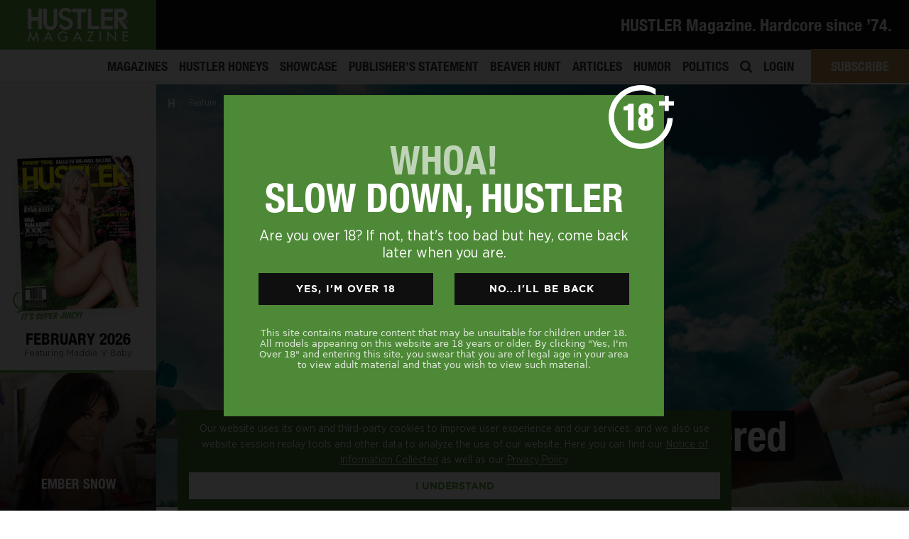

--- FILE ---
content_type: text/html; charset=UTF-8
request_url: https://hustlermagazine.com/articles/juliana-hatfield-has-it-covered/
body_size: 28129
content:


<!DOCTYPE html>
<html lang="en"><head>
	<script>
(function(g,e,o,t,a,r,ge,tl,y,s){
g.getElementsByTagName(o)[0].insertAdjacentHTML('afterbegin','<style id="georedirect1674540434695style">body{opacity:0.0 !important;}</style>');
s=function(){g.getElementById('georedirect1674540434695style').innerHTML='body{opacity:1.0 !important;}';};
t=g.getElementsByTagName(o)[0];y=g.createElement(e);y.async=true;
y.src='https://geotargetly-api-1.com/gr?id=-NMXNoI0AP4HLC7BOYVf&refurl='+g.referrer+'&winurl='+encodeURIComponent(window.location);
t.parentNode.insertBefore(y,t);y.onerror=function(){s()};
georedirect1674540434695loaded=function(redirect){var to=0;if(redirect){to=5000};
setTimeout(function(){s();},to)};
})(document,'script','head');
</script>
 <meta charset="utf-8">
<script type="text/javascript">
var gform;gform||(document.addEventListener("gform_main_scripts_loaded",function(){gform.scriptsLoaded=!0}),window.addEventListener("DOMContentLoaded",function(){gform.domLoaded=!0}),gform={domLoaded:!1,scriptsLoaded:!1,initializeOnLoaded:function(o){gform.domLoaded&&gform.scriptsLoaded?o():!gform.domLoaded&&gform.scriptsLoaded?window.addEventListener("DOMContentLoaded",o):document.addEventListener("gform_main_scripts_loaded",o)},hooks:{action:{},filter:{}},addAction:function(o,n,r,t){gform.addHook("action",o,n,r,t)},addFilter:function(o,n,r,t){gform.addHook("filter",o,n,r,t)},doAction:function(o){gform.doHook("action",o,arguments)},applyFilters:function(o){return gform.doHook("filter",o,arguments)},removeAction:function(o,n){gform.removeHook("action",o,n)},removeFilter:function(o,n,r){gform.removeHook("filter",o,n,r)},addHook:function(o,n,r,t,i){null==gform.hooks[o][n]&&(gform.hooks[o][n]=[]);var e=gform.hooks[o][n];null==i&&(i=n+"_"+e.length),gform.hooks[o][n].push({tag:i,callable:r,priority:t=null==t?10:t})},doHook:function(n,o,r){var t;if(r=Array.prototype.slice.call(r,1),null!=gform.hooks[n][o]&&((o=gform.hooks[n][o]).sort(function(o,n){return o.priority-n.priority}),o.forEach(function(o){"function"!=typeof(t=o.callable)&&(t=window[t]),"action"==n?t.apply(null,r):r[0]=t.apply(null,r)})),"filter"==n)return r[0]},removeHook:function(o,n,t,i){var r;null!=gform.hooks[o][n]&&(r=(r=gform.hooks[o][n]).filter(function(o,n,r){return!!(null!=i&&i!=o.tag||null!=t&&t!=o.priority)}),gform.hooks[o][n]=r)}});
</script>

<meta name="viewport" content="width=device-width, initial-scale=1">
    <meta name="distribution" content="global">
    <meta name="rating" content="adult">
   <link rel="preload" as="style" href="https://hustlermagazine.com/theme/fonts/hustlerfonts.css">
<link rel="stylesheet" href="https://hustlermagazine.com/theme/fonts/hustlerfonts.css">
    <link rel="stylesheet" href="//use.fontawesome.com/releases/v5.5.0/css/all.css">
   
		
	
	
    <meta name='robots' content='index, follow, max-image-preview:large, max-snippet:-1, max-video-preview:-1' />

	<!-- This site is optimized with the Yoast SEO plugin v19.13 - https://yoast.com/wordpress/plugins/seo/ -->
	<title>Juliana Hatfield Has It Covered</title>
	<meta name="description" content="After taking on the songbooks of Olivia Newton-John and The Police, Juliana Hatfield is tackling the Electric Light Orchestra catalog." />
	<link rel="canonical" href="https://hustlermagazine.com/articles/juliana-hatfield-has-it-covered/" />
	<meta property="og:locale" content="en_US" />
	<meta property="og:type" content="article" />
	<meta property="og:title" content="Juliana Hatfield Has It Covered" />
	<meta property="og:description" content="After taking on the songbooks of Olivia Newton-John and The Police, Juliana Hatfield is tackling the Electric Light Orchestra catalog." />
	<meta property="og:url" content="https://hustlermagazine.com/articles/juliana-hatfield-has-it-covered/" />
	<meta property="og:site_name" content="HUSTLER Magazine" />
	<meta property="article:publisher" content="https://www.facebook.com/HustlerMagazineOfficial/" />
	<meta property="article:published_time" content="2023-11-16T16:51:00+00:00" />
	<meta property="article:modified_time" content="2023-11-15T22:41:59+00:00" />
	<meta property="og:image" content="https://hustlermagazine.com/file/JulianaHatfield3byDavidDoobinin_cptIkEi8_70709.jpg" />
	<meta property="og:image:width" content="2200" />
	<meta property="og:image:height" content="1469" />
	<meta property="og:image:type" content="image/jpeg" />
	<meta name='authar' content="Tim Keneally" />
	<meta name="twitter:card" content="summary_large_image" />
	<meta name="twitter:creator" content="@hustlermag" />
	<meta name="twitter:site" content="@hustlermag" />
	<meta name="twitter:label1" content="Written by" />
	<meta name="twitter:data1" content="Tim Keneally" />
	<meta name="twitter:label2" content="Est. reading time" />
	<meta name="twitter:data2" content="6 minutes" />
	<script type="application/ld+json" class="yoast-schema-graph">{"@context":"https://schema.org","@graph":[{"@type":"Article","@id":"https://hustlermagazine.com/articles/juliana-hatfield-has-it-covered/#article","isPartOf":{"@id":"https://hustlermagazine.com/articles/juliana-hatfield-has-it-covered/"},"author":{"name":"Tim Keneally","@id":"https://hustlermagazine.com/#/schema/person/5449153abd5da2c0ea31ca4c6bb87caf"},"headline":"Juliana Hatfield Has It Covered","datePublished":"2023-11-16T16:51:00+00:00","dateModified":"2023-11-15T22:41:59+00:00","mainEntityOfPage":{"@id":"https://hustlermagazine.com/articles/juliana-hatfield-has-it-covered/"},"wordCount":1181,"publisher":{"@id":"https://hustlermagazine.com/#organization"},"image":{"@id":"https://hustlermagazine.com/articles/juliana-hatfield-has-it-covered/#primaryimage"},"thumbnailUrl":"https://hustlermagazine.com/file/JulianaHatfield3byDavidDoobinin_cptIkEi8_70709.jpg","keywords":["elo","juliana hatfield","lemonheads","olivia newton-john","the police"],"articleSection":["Feature"],"inLanguage":"en-US"},{"@type":"WebPage","@id":"https://hustlermagazine.com/articles/juliana-hatfield-has-it-covered/","url":"https://hustlermagazine.com/articles/juliana-hatfield-has-it-covered/","name":"Juliana Hatfield Has It Covered","isPartOf":{"@id":"https://hustlermagazine.com/#website"},"primaryImageOfPage":{"@id":"https://hustlermagazine.com/articles/juliana-hatfield-has-it-covered/#primaryimage"},"image":{"@id":"https://hustlermagazine.com/articles/juliana-hatfield-has-it-covered/#primaryimage"},"thumbnailUrl":"https://hustlermagazine.com/file/JulianaHatfield3byDavidDoobinin_cptIkEi8_70709.jpg","datePublished":"2023-11-16T16:51:00+00:00","dateModified":"2023-11-15T22:41:59+00:00","description":"After taking on the songbooks of Olivia Newton-John and The Police, Juliana Hatfield is tackling the Electric Light Orchestra catalog.","breadcrumb":{"@id":"https://hustlermagazine.com/articles/juliana-hatfield-has-it-covered/#breadcrumb"},"inLanguage":"en-US","potentialAction":[{"@type":"ReadAction","target":["https://hustlermagazine.com/articles/juliana-hatfield-has-it-covered/"]}]},{"@type":"ImageObject","inLanguage":"en-US","@id":"https://hustlermagazine.com/articles/juliana-hatfield-has-it-covered/#primaryimage","url":"https://hustlermagazine.com/file/JulianaHatfield3byDavidDoobinin_cptIkEi8_70709.jpg","contentUrl":"https://hustlermagazine.com/file/JulianaHatfield3byDavidDoobinin_cptIkEi8_70709.jpg","width":2200,"height":1469,"caption":"Photo by David Doobinin"},{"@type":"BreadcrumbList","@id":"https://hustlermagazine.com/articles/juliana-hatfield-has-it-covered/#breadcrumb","itemListElement":[{"@type":"ListItem","position":1,"name":"Home","item":"https://hustlermagazine.com/"},{"@type":"ListItem","position":2,"name":"Articles","item":"https://hustlermagazine.com/articles/"},{"@type":"ListItem","position":3,"name":"Juliana Hatfield Has It Covered"}]},{"@type":"WebSite","@id":"https://hustlermagazine.com/#website","url":"https://hustlermagazine.com/","name":"HUSTLER Magazine","description":"","publisher":{"@id":"https://hustlermagazine.com/#organization"},"potentialAction":[{"@type":"SearchAction","target":{"@type":"EntryPoint","urlTemplate":"https://hustlermagazine.com/?s={search_term_string}"},"query-input":"required name=search_term_string"}],"inLanguage":"en-US"},{"@type":"Organization","@id":"https://hustlermagazine.com/#organization","name":"HUSTLER® Magazine","url":"https://hustlermagazine.com/","logo":{"@type":"ImageObject","inLanguage":"en-US","@id":"https://hustlermagazine.com/#/schema/logo/image/","url":"https://hustlermagazine.com/file/hm_sub_logo-1.png","contentUrl":"https://hustlermagazine.com/file/hm_sub_logo-1.png","width":400,"height":132,"caption":"HUSTLER® Magazine"},"image":{"@id":"https://hustlermagazine.com/#/schema/logo/image/"},"sameAs":["https://www.instagram.com/hustlermag_official/","https://www.facebook.com/HustlerMagazineOfficial/","https://twitter.com/hustlermag"]},{"@type":"Person","@id":"https://hustlermagazine.com/#/schema/person/5449153abd5da2c0ea31ca4c6bb87caf","name":"Tim Keneally","url":"https://hustlermagazine.com/articles/author/new-tkenneally/"}]}</script>
	<!-- / Yoast SEO plugin. -->


<link rel='stylesheet' id='wp-block-library-css'  href='https://hustlermagazine.com/file/hummingbird-assets/38b267deed00408b4fd6fbe3d3ee16d2.css' type='text/css' media='all' />
<link rel='stylesheet' id='wc-blocks-vendors-style-css'  href='https://hustlermagazine.com/file/hummingbird-assets/a6d26bd29ed85ab5266672f1dbb8d4be.css' type='text/css' media='all' />
<link rel='stylesheet' id='wc-blocks-style-css'  href='https://hustlermagazine.com/file/hummingbird-assets/4492916bd295b3a81e45c1425ee53ef4.css' type='text/css' media='all' />
<link rel='stylesheet' id='wphb-1-css'  href='https://hustlermagazine.com/file/hummingbird-assets/aab8112d85853062dc8be3fc3779c112.css' type='text/css' media='all' />
<style id='global-styles-inline-css' type='text/css'>
body{--wp--preset--color--black: #000000;--wp--preset--color--cyan-bluish-gray: #abb8c3;--wp--preset--color--white: #ffffff;--wp--preset--color--pale-pink: #f78da7;--wp--preset--color--vivid-red: #cf2e2e;--wp--preset--color--luminous-vivid-orange: #ff6900;--wp--preset--color--luminous-vivid-amber: #fcb900;--wp--preset--color--light-green-cyan: #7bdcb5;--wp--preset--color--vivid-green-cyan: #00d084;--wp--preset--color--pale-cyan-blue: #8ed1fc;--wp--preset--color--vivid-cyan-blue: #0693e3;--wp--preset--color--vivid-purple: #9b51e0;--wp--preset--gradient--vivid-cyan-blue-to-vivid-purple: linear-gradient(135deg,rgba(6,147,227,1) 0%,rgb(155,81,224) 100%);--wp--preset--gradient--light-green-cyan-to-vivid-green-cyan: linear-gradient(135deg,rgb(122,220,180) 0%,rgb(0,208,130) 100%);--wp--preset--gradient--luminous-vivid-amber-to-luminous-vivid-orange: linear-gradient(135deg,rgba(252,185,0,1) 0%,rgba(255,105,0,1) 100%);--wp--preset--gradient--luminous-vivid-orange-to-vivid-red: linear-gradient(135deg,rgba(255,105,0,1) 0%,rgb(207,46,46) 100%);--wp--preset--gradient--very-light-gray-to-cyan-bluish-gray: linear-gradient(135deg,rgb(238,238,238) 0%,rgb(169,184,195) 100%);--wp--preset--gradient--cool-to-warm-spectrum: linear-gradient(135deg,rgb(74,234,220) 0%,rgb(151,120,209) 20%,rgb(207,42,186) 40%,rgb(238,44,130) 60%,rgb(251,105,98) 80%,rgb(254,248,76) 100%);--wp--preset--gradient--blush-light-purple: linear-gradient(135deg,rgb(255,206,236) 0%,rgb(152,150,240) 100%);--wp--preset--gradient--blush-bordeaux: linear-gradient(135deg,rgb(254,205,165) 0%,rgb(254,45,45) 50%,rgb(107,0,62) 100%);--wp--preset--gradient--luminous-dusk: linear-gradient(135deg,rgb(255,203,112) 0%,rgb(199,81,192) 50%,rgb(65,88,208) 100%);--wp--preset--gradient--pale-ocean: linear-gradient(135deg,rgb(255,245,203) 0%,rgb(182,227,212) 50%,rgb(51,167,181) 100%);--wp--preset--gradient--electric-grass: linear-gradient(135deg,rgb(202,248,128) 0%,rgb(113,206,126) 100%);--wp--preset--gradient--midnight: linear-gradient(135deg,rgb(2,3,129) 0%,rgb(40,116,252) 100%);--wp--preset--duotone--dark-grayscale: url('#wp-duotone-dark-grayscale');--wp--preset--duotone--grayscale: url('#wp-duotone-grayscale');--wp--preset--duotone--purple-yellow: url('#wp-duotone-purple-yellow');--wp--preset--duotone--blue-red: url('#wp-duotone-blue-red');--wp--preset--duotone--midnight: url('#wp-duotone-midnight');--wp--preset--duotone--magenta-yellow: url('#wp-duotone-magenta-yellow');--wp--preset--duotone--purple-green: url('#wp-duotone-purple-green');--wp--preset--duotone--blue-orange: url('#wp-duotone-blue-orange');--wp--preset--font-size--small: 13px;--wp--preset--font-size--medium: 20px;--wp--preset--font-size--large: 36px;--wp--preset--font-size--x-large: 42px;}.has-black-color{color: var(--wp--preset--color--black) !important;}.has-cyan-bluish-gray-color{color: var(--wp--preset--color--cyan-bluish-gray) !important;}.has-white-color{color: var(--wp--preset--color--white) !important;}.has-pale-pink-color{color: var(--wp--preset--color--pale-pink) !important;}.has-vivid-red-color{color: var(--wp--preset--color--vivid-red) !important;}.has-luminous-vivid-orange-color{color: var(--wp--preset--color--luminous-vivid-orange) !important;}.has-luminous-vivid-amber-color{color: var(--wp--preset--color--luminous-vivid-amber) !important;}.has-light-green-cyan-color{color: var(--wp--preset--color--light-green-cyan) !important;}.has-vivid-green-cyan-color{color: var(--wp--preset--color--vivid-green-cyan) !important;}.has-pale-cyan-blue-color{color: var(--wp--preset--color--pale-cyan-blue) !important;}.has-vivid-cyan-blue-color{color: var(--wp--preset--color--vivid-cyan-blue) !important;}.has-vivid-purple-color{color: var(--wp--preset--color--vivid-purple) !important;}.has-black-background-color{background-color: var(--wp--preset--color--black) !important;}.has-cyan-bluish-gray-background-color{background-color: var(--wp--preset--color--cyan-bluish-gray) !important;}.has-white-background-color{background-color: var(--wp--preset--color--white) !important;}.has-pale-pink-background-color{background-color: var(--wp--preset--color--pale-pink) !important;}.has-vivid-red-background-color{background-color: var(--wp--preset--color--vivid-red) !important;}.has-luminous-vivid-orange-background-color{background-color: var(--wp--preset--color--luminous-vivid-orange) !important;}.has-luminous-vivid-amber-background-color{background-color: var(--wp--preset--color--luminous-vivid-amber) !important;}.has-light-green-cyan-background-color{background-color: var(--wp--preset--color--light-green-cyan) !important;}.has-vivid-green-cyan-background-color{background-color: var(--wp--preset--color--vivid-green-cyan) !important;}.has-pale-cyan-blue-background-color{background-color: var(--wp--preset--color--pale-cyan-blue) !important;}.has-vivid-cyan-blue-background-color{background-color: var(--wp--preset--color--vivid-cyan-blue) !important;}.has-vivid-purple-background-color{background-color: var(--wp--preset--color--vivid-purple) !important;}.has-black-border-color{border-color: var(--wp--preset--color--black) !important;}.has-cyan-bluish-gray-border-color{border-color: var(--wp--preset--color--cyan-bluish-gray) !important;}.has-white-border-color{border-color: var(--wp--preset--color--white) !important;}.has-pale-pink-border-color{border-color: var(--wp--preset--color--pale-pink) !important;}.has-vivid-red-border-color{border-color: var(--wp--preset--color--vivid-red) !important;}.has-luminous-vivid-orange-border-color{border-color: var(--wp--preset--color--luminous-vivid-orange) !important;}.has-luminous-vivid-amber-border-color{border-color: var(--wp--preset--color--luminous-vivid-amber) !important;}.has-light-green-cyan-border-color{border-color: var(--wp--preset--color--light-green-cyan) !important;}.has-vivid-green-cyan-border-color{border-color: var(--wp--preset--color--vivid-green-cyan) !important;}.has-pale-cyan-blue-border-color{border-color: var(--wp--preset--color--pale-cyan-blue) !important;}.has-vivid-cyan-blue-border-color{border-color: var(--wp--preset--color--vivid-cyan-blue) !important;}.has-vivid-purple-border-color{border-color: var(--wp--preset--color--vivid-purple) !important;}.has-vivid-cyan-blue-to-vivid-purple-gradient-background{background: var(--wp--preset--gradient--vivid-cyan-blue-to-vivid-purple) !important;}.has-light-green-cyan-to-vivid-green-cyan-gradient-background{background: var(--wp--preset--gradient--light-green-cyan-to-vivid-green-cyan) !important;}.has-luminous-vivid-amber-to-luminous-vivid-orange-gradient-background{background: var(--wp--preset--gradient--luminous-vivid-amber-to-luminous-vivid-orange) !important;}.has-luminous-vivid-orange-to-vivid-red-gradient-background{background: var(--wp--preset--gradient--luminous-vivid-orange-to-vivid-red) !important;}.has-very-light-gray-to-cyan-bluish-gray-gradient-background{background: var(--wp--preset--gradient--very-light-gray-to-cyan-bluish-gray) !important;}.has-cool-to-warm-spectrum-gradient-background{background: var(--wp--preset--gradient--cool-to-warm-spectrum) !important;}.has-blush-light-purple-gradient-background{background: var(--wp--preset--gradient--blush-light-purple) !important;}.has-blush-bordeaux-gradient-background{background: var(--wp--preset--gradient--blush-bordeaux) !important;}.has-luminous-dusk-gradient-background{background: var(--wp--preset--gradient--luminous-dusk) !important;}.has-pale-ocean-gradient-background{background: var(--wp--preset--gradient--pale-ocean) !important;}.has-electric-grass-gradient-background{background: var(--wp--preset--gradient--electric-grass) !important;}.has-midnight-gradient-background{background: var(--wp--preset--gradient--midnight) !important;}.has-small-font-size{font-size: var(--wp--preset--font-size--small) !important;}.has-medium-font-size{font-size: var(--wp--preset--font-size--medium) !important;}.has-large-font-size{font-size: var(--wp--preset--font-size--large) !important;}.has-x-large-font-size{font-size: var(--wp--preset--font-size--x-large) !important;}
</style>
<link rel='stylesheet' id='som_lost_password_style-css'  href='https://hustlermagazine.com/file/hummingbird-assets/8843a8655d469ce99e2450d7391665b1.css' type='text/css' media='all' />
<link rel='stylesheet' id='woocommerce-layout-css'  href='https://hustlermagazine.com/file/hummingbird-assets/e02516600ad62f680241ebe502fcb7a1.css' type='text/css' media='all' />
<link rel='stylesheet' id='woocommerce-smallscreen-css'  href='https://hustlermagazine.com/file/hummingbird-assets/eef5913d4bb973990f9356a5f04f11b0.css' type='text/css' media='only screen and (max-width: 768px)' />
<link rel='stylesheet' id='woocommerce-general-css'  href='https://hustlermagazine.com/file/hummingbird-assets/1a5083768e0a16cdb2da83a17f0dcee3.css' type='text/css' media='all' />
<style id='woocommerce-inline-inline-css' type='text/css'>
.woocommerce form .form-row .required { visibility: visible; }
</style>
<link rel='stylesheet' id='wphb-2-css'  href='https://hustlermagazine.com/file/hummingbird-assets/eb8762f527727670b8f198fecb445496.css' type='text/css' media='all' />
<style id='wphb-2-inline-css' type='text/css'>
.searchwp-live-search-result .searchwp-live-search-result--title a {
  font-size: 16px;
}
.searchwp-live-search-result .searchwp-live-search-result--price {
  font-size: 14px;
}
.searchwp-live-search-result .searchwp-live-search-result--add-to-cart .button {
  font-size: 14px;
}

.heateor_sss_button_instagram span.heateor_sss_svg,a.heateor_sss_instagram span.heateor_sss_svg{background:radial-gradient(circle at 30% 107%,#fdf497 0,#fdf497 5%,#fd5949 45%,#d6249f 60%,#285aeb 90%)}.heateor_sss_horizontal_sharing .heateor_sss_svg,.heateor_sss_standard_follow_icons_container .heateor_sss_svg{color:#fff;border-width:0px;border-style:solid;border-color:transparent}.heateor_sss_horizontal_sharing .heateorSssTCBackground{color:#666}.heateor_sss_horizontal_sharing span.heateor_sss_svg:hover,.heateor_sss_standard_follow_icons_container span.heateor_sss_svg:hover{border-color:transparent;}.heateor_sss_vertical_sharing span.heateor_sss_svg,.heateor_sss_floating_follow_icons_container span.heateor_sss_svg{color:#fff;border-width:0px;border-style:solid;border-color:transparent;}.heateor_sss_vertical_sharing .heateorSssTCBackground{color:#666;}.heateor_sss_vertical_sharing span.heateor_sss_svg:hover,.heateor_sss_floating_follow_icons_container span.heateor_sss_svg:hover{border-color:transparent;}@media screen and (max-width:783px) {.heateor_sss_vertical_sharing{display:none!important}}
</style>
<script type='text/javascript' src='https://hustlermagazine.com/file/hummingbird-assets/4dc65e989333be93c40d493ac8ac0302.js' id='wphb-3-js'></script>
<link rel="https://api.w.org/" href="https://hustlermagazine.com/wp-json/" /><link rel="alternate" type="application/json" href="https://hustlermagazine.com/wp-json/wp/v2/posts/301257" /><link rel="alternate" type="application/json+oembed" href="https://hustlermagazine.com/wp-json/oembed/1.0/embed?url=https%3A%2F%2Fhustlermagazine.com%2Farticles%2Fjuliana-hatfield-has-it-covered%2F" />
<link rel="alternate" type="text/xml+oembed" href="https://hustlermagazine.com/wp-json/oembed/1.0/embed?url=https%3A%2F%2Fhustlermagazine.com%2Farticles%2Fjuliana-hatfield-has-it-covered%2F&#038;format=xml" />
<style>
.som-password-error-message,
.som-password-sent-message {
	background-color: #0174ad;
	border-color: #0174ad;
}
</style>
<meta name="description" content="After taking on the songbooks of Olivia Newton-John and The Police, Juliana Hatfield is tackling the Electric Light Orchestra catalog.">	<noscript><style>.woocommerce-product-gallery{ opacity: 1 !important; }</style></noscript>
	<style type="text/css">.recentcomments a{display:inline !important;padding:0 !important;margin:0 !important;}</style><link rel="icon" href="https://hustlermagazine.com/file/favicon.ico" sizes="32x32" />
<link rel="icon" href="https://hustlermagazine.com/file/favicon.ico" sizes="192x192" />
<link rel="apple-touch-icon" href="https://hustlermagazine.com/file/favicon.ico" />
<meta name="msapplication-TileImage" content="https://hustlermagazine.com/file/favicon.ico" />

<meta name="robots" content="index,follow">	
	
	
	<script>
	if (window.location.href.indexOf("#january-2017-features-wheeler-walker-jr-eatin-pussy-kickin-ass") > -1) {
   window.location.replace("/articles/wheeler-walker-jr");
} </script>
	
    	


    <meta name="msapplication-tap-highlight" content="no" />
   
    <meta name='authar' content="HUSTLER Magazine">
    <meta name="copyright" content="Copyright &#169; LFP Publishing, LLC 2026">
    
    
    
    <meta name="ahrefs-site-verification" content="d0b87b5ed3101bf1b11dec85a844bddcf6bc7cd2007f82a655a39a3248f044b0">
	
   <style>:root {--primary-color: #5da341;	--primary: #5da341; $link_color: #5da341;} @media (max-width: 768px) {  body:not([class*="template-homepage"]) #content {  margin-top: 50px; }  } </style>
    
    
    <link rel="stylesheet" href="//cdnjs.cloudflare.com/ajax/libs/animate.css/3.7.0/animate.min.css">
	
     <link rel="stylesheet" href="https://hustlermagazine.com/theme/css/custom.css">
     <link rel="stylesheet" href="https://hustlermagazine.com/theme/css/responsive.css">




    <!-- <script src="//cdnjs.cloudflare.com/ajax/libs/ScrollToFixed/1.0.8/jquery-scrolltofixed-min.js"></script> -->
    <script src="//cdnjs.cloudflare.com/ajax/libs/jquery.touchswipe/1.6.4/jquery.touchSwipe.min.js"></script>
    <script src="//cdnjs.cloudflare.com/ajax/libs/sticky-kit/1.1.3/sticky-kit.min.js"></script>
    <script src="//cdnjs.cloudflare.com/ajax/libs/jquery.matchHeight/0.7.2/jquery.matchHeight-min.js"></script>
    <script src="//cdnjs.cloudflare.com/ajax/libs/dragscroll/0.0.8/dragscroll.min.js"></script>
    <script src="//cdn.jsdelivr.net/npm/js-cookie@2/src/js.cookie.min.js"></script>
	
	<link rel="stylesheet" href="https://hustlermagazine.com/theme/fonts/hustlerfonts.css">
	
	
<script>
	WebFontConfig = {
custom: { families: [ 'Helvetica Neue' ] },
	fontactive: function(fontFamily, fontDescription) {
//put here your divs to show when loaded and hide your "loading" sign
	   document.getElementById('wrapper').style.display=''; 
	   document.getElementById('loader').style.display='none'; 
		}};
      (function() {
        var wf = document.createElement('script');
        wf.src = ('https:' == document.location.protocol ? 'https' : 'http') +
            '://ajax.googleapis.com/ajax/libs/webfont/1/webfont.js';
        wf.type = 'text/javascript';
        wf.async = 'true';
        var s = document.getElementsByTagName('script')[0];
        s.parentNode.insertBefore(wf, s);
      })();

	
</script>
	<style>
	/* we want Tagesschrift to apply to all h2's */
html {
  visibility: hidden;
}
html.wf-helveticaneue-n4-active{
  visibility: visible;
}
	</style>
 <!-- Facebook Pixel Code -->

<script>
!function(f,b,e,v,n,t,s)
{if(f.fbq)return;n=f.fbq=function(){n.callMethod?n.callMethod.apply(n,arguments):n.queue.push(arguments)};
if(!f._fbq)f._fbq=n;n.push=n;n.loaded=!0;n.version='2.0';
n.queue=[];t=b.createElement(e);t.async=!0;
t.src=v;s=b.getElementsByTagName(e)[0];
s.parentNode.insertBefore(t,s)}(window,document,'script',
'https://connect.facebook.net/en_US/fbevents.js');
fbq('init', '505437046886981');
fbq('track', 'PageView');
</script>

<noscript>
<img height="1" width="1" src="https://www.facebook.com/tr?id=505437046886981&ev=PageView&noscript=1"/>
</noscript>
<!-- End Facebook Pixel Code -->
	<!-- Google Tag Manager -->
	<!-- End Google Tag Manager -->
</head>

<body data-rsssl=1 class="post-template-default single single-post postid-301257 single-format-standard not-confirmed theme-main woocommerce-no-js group-blog">
	

	
    <!-- Google Tag Manager (noscript) -->
<noscript><iframe src="https://www.googletagmanager.com/ns.html?id=GTM-PGXVSHB"
height="0" width="0" style="display:none;visibility:hidden"></iframe></noscript>
<!-- End Google Tag Manager (noscript) -->
<div class="site has_sidebar" id="page">  
  
<div id="wrapper-navbar" class="menu2-navbar">

		<nav class="navbar navbar-expand-md navbar-dark navbar-hustler ">

    		    			<div class="container-fluid px-0">
    					
			<div class="navbar-brand">
                <a rel="home" href="https://hustlermagazine.com/" title="HUSTLER Magazine" itemprop="url" class="headerlogo">
                    
                    <img src="https://hustlermagazine.com/file/hustlermag_logo_sm.png" class="normal-load" alt="HUSTLER Magazine">
                                        
                </a>
            </div>

          
                
				 
					  <div class="d-block align-self-center menu2-topbar smooth">
                                   <div class="promo-desktop">
                                                <h1 style="color: #fff; font-size: 122%;" class="mb-0">HUSTLER Magazine. Hardcore since ’74.</h1>

                         
                                                                 </div>
						   </div>
				                
           
            
           
        	   
         

                
		    			    </div>
			
		</nav>

       <div class="menu2-bottom">
            
           
                       
           <style>
               .menu-item a[title="Articles"] {
                   color: var(--primary-color);
               }
           </style>
                         <div id="navbarNavDropdown" class="menu-main-menu-container"><ul id="main-menu" class="navbar-nav ml-auto"><li itemscope="itemscope" itemtype="https://www.schema.org/SiteNavigationElement" id="menu-item-485" class="menu-item menu-item-type-post_type_archive menu-item-object-magazines menu-item-485 nav-item"><a title="Magazines" href="https://hustlermagazine.com/magazines/" class="nav-link">Magazines</a></li>
<li itemscope="itemscope" itemtype="https://www.schema.org/SiteNavigationElement" id="menu-item-487" class="menu-item menu-item-type-post_type_archive menu-item-object-honey menu-item-487 nav-item"><a title="HUSTLER Honeys" href="https://hustlermagazine.com/honey/" class="nav-link">HUSTLER Honeys</a></li>
<li itemscope="itemscope" itemtype="https://www.schema.org/SiteNavigationElement" id="menu-item-484" class="menu-item menu-item-type-post_type_archive menu-item-object-showcase menu-item-484 nav-item"><a title="Showcase" href="https://hustlermagazine.com/showcase/" class="nav-link">Showcase</a></li>
<li itemscope="itemscope" itemtype="https://www.schema.org/SiteNavigationElement" id="menu-item-486" class="menu-item menu-item-type-post_type_archive menu-item-object-larrys menu-item-486 nav-item"><a title="Publisher&#039;s Statement" href="https://hustlermagazine.com/larrys/" class="nav-link">Publisher&#8217;s Statement</a></li>
<li itemscope="itemscope" itemtype="https://www.schema.org/SiteNavigationElement" id="menu-item-11103" class="menu-item menu-item-type-post_type_archive menu-item-object-beaver menu-item-11103 nav-item"><a title="Beaver Hunt" href="https://hustlermagazine.com/beaver/" class="nav-link">Beaver Hunt</a></li>
<li itemscope="itemscope" itemtype="https://www.schema.org/SiteNavigationElement" id="menu-item-530" class="menu-item menu-item-type-post_type menu-item-object-page current_page_parent menu-item-530 nav-item"><a title="Articles" href="https://hustlermagazine.com/articles/" class="nav-link">Articles</a></li>
<li itemscope="itemscope" itemtype="https://www.schema.org/SiteNavigationElement" id="menu-item-519" class="menu-item menu-item-type-post_type_archive menu-item-object-humor menu-item-has-children dropdown menu-item-519 nav-item"><a title="Humor" href="https://hustlermagazine.com/humor/" class="nav-link">Humor</a></li>
<li itemscope="itemscope" itemtype="https://www.schema.org/SiteNavigationElement" id="menu-item-488" class="menu-item menu-item-type-post_type_archive menu-item-object-politics menu-item-488 nav-item"><a title="Politics" href="https://hustlermagazine.com/politics/" class="nav-link">Politics</a></li>
<li itemscope="itemscope" itemtype="https://www.schema.org/SiteNavigationElement" id="menu-item-364" class="topmenusearch menu-item menu-item-type-custom menu-item-object-custom menu-item-364 nav-item"><a href="/search/" class="nav-link"><i class="fa fa-search" aria-hidden="true"></i></a></li>
<li class="login-link menu-item menu-item-type-post_type menu-item-object-page menu-item-42152 nav-item"><a title="Login" href="/login/" class="nav-link">Login</a></li><li id="menupremium" class="nav-item no-underline"><a class="nav-link" href="/subscribe/">Subscribe</a> <div class="premdropdown smooth-all"><a class="coverlink" href="/subscribe/"></a><img src="https://hustlermagazine.com/file/HU1319_hustlerprem_dropdown.jpg"></div></li></ul></div>            
            </div>

	</div>
    <!-- #wrapper-navbar end --> 
    
	<div class="humor-desk-dropdown">
			   
			   <div class="item">
			   <div class="image class-bits-pieces"></div>
				   <div class="text">
					  <a href="/humor/type/bits-pieces/" class="coverlink"></a><h4 class="c-white">Bits &amp; Pieces</h4>
					   <p class="mb-0">Articles with unfiltered opinions</p>
				   </div>
			   </div>
			   			   <div class="item">
			   <div class="image class-cartoons"></div>
				   <div class="text">
					  <a href="/humor/type/cartoons/" class="coverlink"></a><h4 class="c-white">Cartoons</h4>
					   <p class="mb-0">Illustrated monthly funnies</p>
				   </div>
			   </div>
			   			   <div class="item">
			   <div class="image class-jokes"></div>
				   <div class="text">
					  <a href="/humor/type/jokes/" class="coverlink"></a><h4 class="c-white">Jokes</h4>
					   <p class="mb-0">Dirty jokes for your dirty mind</p>
				   </div>
			   </div>
			   			   <div class="item">
			   <div class="image class-parodies"></div>
				   <div class="text">
					  <a href="/humor/type/parodies/" class="coverlink"></a><h4 class="c-white">Parodies</h4>
					   <p class="mb-0">Unapologetic political satire</p>
				   </div>
			   </div>
			      
<div class="item"><a href="/humor/" class="morelink text-right">All Humor</a></div>
		  
		   </div>
		   <script>
			   jQuery(function($) {
				   
				  $('.humor-desk-dropdown').appendTo('#menu-item-519');
				   
			   });
			 /*   jQuery('body').on('click', '#menu-item-519 a.nav-link', function(e) {
				  
					   e.preventDefault();
				   if ($(this).find('.humor-desk-dropdown').is('.showing')) {
					  jQuery('body').find('.humor-desk-dropdown').removeClass('showing');
				   } else {
					   jQuery('body').find('.humor-desk-dropdown').addClass('showing');
				   }
					   
				   });
		*/

		   </script>
		
    <script>
        function countHeader() {
           headerheight = jQuery('#wrapper-navbar').height(); 
        }
        jQuery(function() {
           countHeader();
            jQuery('head').append('<style>:root { --header-height: '+headerheight+'px; }</style>')
            
        });
    </script>
 
            <div class="fixed-sidebar-wrapper">
         <div class="h-leftpanel">
  <img src="https://hustlermagazine.com/theme/img/close-btn.svg" id="closepanel" alt="close slideout">
    <div class="dismissbg"></div>
    <div class="navbar-brand"></div>
    <div class="box-1 px-2 text-center">
        
      <div class="magazine-item smooth-all">
            
        <div class="mag-cover leftpanel-magazine-trigger">
            
            
            <a href="https://hustlermagazine.com/magazines/february-2026/" class="coverimg_link"><img src="https://hustlermagazine.com/file/coverHustlerFeb2026_xegvwBto_81472-450x594.jpg" class="coverimg" alt="Latest HUSTLER Magazine cover issue"></a>
          <div class="previewoverlay"><i class="fas fa-caret-right"></i></div>
          <img src="https://hustlermagazine.com/theme/img/mag-arrow.svg" class="miniarrow colored-svg" alt="Magazine new arrow"> </div>
       <div class="magazine-text">
           <a href="https://hustlermagazine.com/magazines/february-2026/" class="coverlink"></a>
        <h4 class="mb-0 caps">February 2026</h4>
       
                      <span class="subheading">Featuring Maddie V Baby           </span>
                      

        </div>
     
        </div>
       
      <div class="boxopen-links labelfont"> Slide to Browse  -OR- <a href="/magazines/" class="viewall" >View All Magazines<i class="fas fa-angle-right"></i></a> </div>
      <div class="leftpanel-magazinelist horizontal owl-carousel dragscroll">
        <ul class=" smooth-all ">
            
			
     
          <li data-color="5da341">
            <div class="magazine-item">
             
              <div class="mag-cover clickcheck"><a href="https://hustlermagazine.com/magazines/february-2026/" class="c-inherit"><img src="https://hustlermagazine.com/file/coverHustlerFeb2026_xegvwBto_81472-450x594.jpg" class="coverimg" alt="HUSTLER Magazine February 2026 cover"></a></div> 
            
              <div class="magazine-text">
        <h4 class="mb-0 caps"><a href="https://hustlermagazine.com/magazines/february-2026/" class="c-inherit">February 2026</a></h4>
               
   
                   <span class="subheading">Featuring Maddie V Baby           </span>
                             
    
        </div>
              
              
          
              
              </div>
          </li>
                			
     
          <li data-color="0094a2">
            <div class="magazine-item">
             
              <div class="mag-cover clickcheck"><a href="https://hustlermagazine.com/magazines/january-2026/" class="c-inherit"><img src="https://hustlermagazine.com/file/coverHU-JAN2026_hiA2RnVL_05805-450x592.jpg" class="coverimg" alt="HUSTLER Magazine January 2026 cover"></a></div> 
            
              <div class="magazine-text">
        <h4 class="mb-0 caps"><a href="https://hustlermagazine.com/magazines/january-2026/" class="c-inherit">January 2026</a></h4>
               
   
                          
    
        </div>
              
              
          
              
              </div>
          </li>
                			
     
          <li data-color="ec1771">
            <div class="magazine-item">
             
              <div class="mag-cover clickcheck"><a href="https://hustlermagazine.com/magazines/december-2025/" class="c-inherit"><img src="https://hustlermagazine.com/file/coverHustlerDec25_xsmraKRH_88783-450x594.jpg" class="coverimg" alt="HUSTLER Magazine December 2025 cover"></a></div> 
            
              <div class="magazine-text">
        <h4 class="mb-0 caps"><a href="https://hustlermagazine.com/magazines/december-2025/" class="c-inherit">December 2025</a></h4>
               
   
                          
    
        </div>
              
              
          
              
              </div>
          </li>
                			
     
          <li data-color="ed542a">
            <div class="magazine-item">
             
              <div class="mag-cover clickcheck"><a href="https://hustlermagazine.com/magazines/november-2025/" class="c-inherit"><img src="https://hustlermagazine.com/file/coverHustlerNov25_ckX9zbiO_98500-450x595.jpg" class="coverimg" alt="HUSTLER Magazine November 2025 cover"></a></div> 
            
              <div class="magazine-text">
        <h4 class="mb-0 caps"><a href="https://hustlermagazine.com/magazines/november-2025/" class="c-inherit">November 2025</a></h4>
               
   
                          
    
        </div>
              
              
          
              
              </div>
          </li>
                			
     
          <li data-color="008473">
            <div class="magazine-item">
             
              <div class="mag-cover clickcheck"><a href="https://hustlermagazine.com/magazines/october-2025/" class="c-inherit"><img src="https://hustlermagazine.com/file/cover_1Y4JfsdR_69115-450x595.jpg" class="coverimg" alt="HUSTLER Magazine October 2025 cover"></a></div> 
            
              <div class="magazine-text">
        <h4 class="mb-0 caps"><a href="https://hustlermagazine.com/magazines/october-2025/" class="c-inherit">October 2025</a></h4>
               
   
                          
    
        </div>
              
              
          
              
              </div>
          </li>
                			
     
          <li data-color="369d26">
            <div class="magazine-item">
             
              <div class="mag-cover clickcheck"><a href="https://hustlermagazine.com/magazines/september-2025/" class="c-inherit"><img src="https://hustlermagazine.com/file/septCover25_TioN5rsV_79677-450x595.jpg" class="coverimg" alt="HUSTLER Magazine September 2025 cover"></a></div> 
            
              <div class="magazine-text">
        <h4 class="mb-0 caps"><a href="https://hustlermagazine.com/magazines/september-2025/" class="c-inherit">September 2025</a></h4>
               
   
                          
    
        </div>
              
              
          
              
              </div>
          </li>
                			
     
          <li data-color="006e6d">
            <div class="magazine-item">
             
              <div class="mag-cover clickcheck"><a href="https://hustlermagazine.com/magazines/august-2025/" class="c-inherit"><img src="https://hustlermagazine.com/file/August25cover_OLlThiQ3_15540-450x587.jpg" class="coverimg" alt="HUSTLER Magazine August 2025 cover"></a></div> 
            
              <div class="magazine-text">
        <h4 class="mb-0 caps"><a href="https://hustlermagazine.com/magazines/august-2025/" class="c-inherit">August 2025</a></h4>
               
   
                          
    
        </div>
              
              
          
              
              </div>
          </li>
                			
     
          <li data-color="fdad18">
            <div class="magazine-item">
             
              <div class="mag-cover clickcheck"><a href="https://hustlermagazine.com/magazines/july-2025/" class="c-inherit"><img src="https://hustlermagazine.com/file/cover_lxAnjg7Y_64740-450x595.jpg" class="coverimg" alt="HUSTLER Magazine July 2025 cover"></a></div> 
            
              <div class="magazine-text">
        <h4 class="mb-0 caps"><a href="https://hustlermagazine.com/magazines/july-2025/" class="c-inherit">July 2025</a></h4>
               
   
                   <span class="subheading">Featuring Elly Clutch           </span>
                             
    
        </div>
              
              
          
              
              </div>
          </li>
                			
     
          <li data-color="de242f">
            <div class="magazine-item">
             
              <div class="mag-cover clickcheck"><a href="https://hustlermagazine.com/magazines/june-2025/" class="c-inherit"><img src="https://hustlermagazine.com/file/June25cover_EnoCP1OT_07122-450x596.jpg" class="coverimg" alt="HUSTLER Magazine June 2025 cover"></a></div> 
            
              <div class="magazine-text">
        <h4 class="mb-0 caps"><a href="https://hustlermagazine.com/magazines/june-2025/" class="c-inherit">June 2025</a></h4>
               
   
                   <span class="subheading">50 Years of Freedom           </span>
                             
    
        </div>
              
              
          
              
              </div>
          </li>
                			
     
          <li data-color="d2332b">
            <div class="magazine-item">
             
              <div class="mag-cover clickcheck"><a href="https://hustlermagazine.com/magazines/may-2025/" class="c-inherit"><img src="https://hustlermagazine.com/file/may2025cover_NV2zIvYf_67055-450x593.jpg" class="coverimg" alt="HUSTLER Magazine May 2025 cover"></a></div> 
            
              <div class="magazine-text">
        <h4 class="mb-0 caps"><a href="https://hustlermagazine.com/magazines/may-2025/" class="c-inherit">May 2025</a></h4>
               
   
                   <span class="subheading">Featuring Tavia           </span>
                             
    
        </div>
              
              
          
              
              </div>
          </li>
                			
     
          <li data-color="dbd000">
            <div class="magazine-item">
             
              <div class="mag-cover clickcheck"><a href="https://hustlermagazine.com/magazines/april-2025/" class="c-inherit"><img src="https://hustlermagazine.com/file/april25cover_QCP4Bru6_19939-450x593.jpg" class="coverimg" alt="HUSTLER Magazine April 2025 cover"></a></div> 
            
              <div class="magazine-text">
        <h4 class="mb-0 caps"><a href="https://hustlermagazine.com/magazines/april-2025/" class="c-inherit">April 2025</a></h4>
               
   
                   <span class="subheading">Featuring Ama Rio & Violet Voss           </span>
                             
    
        </div>
              
              
          
              
              </div>
          </li>
                			
     
          <li data-color="ec176b">
            <div class="magazine-item">
             
              <div class="mag-cover clickcheck"><a href="https://hustlermagazine.com/magazines/march-2025/" class="c-inherit"><img src="https://hustlermagazine.com/file/cover_0jOmkUJB_71640-450x593.jpg" class="coverimg" alt="HUSTLER Magazine March 2025 cover"></a></div> 
            
              <div class="magazine-text">
        <h4 class="mb-0 caps"><a href="https://hustlermagazine.com/magazines/march-2025/" class="c-inherit">March 2025</a></h4>
               
   
                          
    
        </div>
              
              
          
              
              </div>
          </li>
                 
            
            
       
        </ul>
      </div>
      <!-- end magazinelist --> 
    </div>
    <div class="box-2">
              <!--  <a class="coverlink leftpanel-honeys-trigger" data-toggle="modalxx" data-target="#honeysModalxx"></a> -->
         
      <div class="boxopen-links labelfont"> Slide to browse  - or - <a href="/honey/" class="viewall" >View All <i class="fas fa-angle-right"></i></a> </div>
      <div class="mslider-container horizontal dragscroll  mw-100">
        <div class="mslider-timer"></div>
        <div class="mslider-slideshow smooth-all">
          
                         
     <div class="mslider-slide">
           <a class="coverlink" href="https://hustlermagazine.com/honey/ember-snow/?HU01333,HU01527,HU01598,HU01815"></a>
            <div class="model-img" style="background-image: url('https://hustlermagazine.com/file/embersnow_9x89e823-550x600.jpg');"></div>
            <div class="hover-honey" style="background-image:url('https://hustlermagazine.com/file/honeys/21807/14579_4889dfdcb6861c0183f228e2bb6bc2ea.jpg-550x600.jpg')"></div>
            <div class="name"><a href="https://hustlermagazine.com/honey/ember-snow/?HU01333,HU01527,HU01598,HU01815" class="c-inherit">Ember Snow</a></div>
          </div>
   
                            
     <div class="mslider-slide">
           <a class="coverlink" href="https://hustlermagazine.com/honey/vanna-bardot/?HU01573,HU01808"></a>
            <div class="model-img" style="background-image: url('https://hustlermagazine.com/file/vanna-bardot00005_n3TDjswM_38186-550x600.jpg');"></div>
            <div class="hover-honey" style="background-image:url('https://hustlermagazine.com/file/vanna-bardot00008_V1pnBlDX_63014-550x600.jpg')"></div>
            <div class="name"><a href="https://hustlermagazine.com/honey/vanna-bardot/?HU01573,HU01808" class="c-inherit">Vanna Bardot</a></div>
          </div>
   
                            
     <div class="mslider-slide">
           <a class="coverlink" href="https://hustlermagazine.com/honey/ana-foxxx/?HU00728,HU01347,HU01534,HU01668"></a>
            <div class="model-img" style="background-image: url('https://hustlermagazine.com/file/ana_foxxx_6_2WaSYgno_85645-550x600.jpg');"></div>
            <div class="hover-honey" style="background-image:url('https://hustlermagazine.com/file/ana_foxxx_featured_img_2_UFNRLrMZ_79007-550x600.jpg')"></div>
            <div class="name"><a href="https://hustlermagazine.com/honey/ana-foxxx/?HU00728,HU01347,HU01534,HU01668" class="c-inherit">Ana Foxxx</a></div>
          </div>
   
                            
     <div class="mslider-slide">
           <a class="coverlink" href="https://hustlermagazine.com/honey/scarlit-scandal/?HU01549,HU01664"></a>
            <div class="model-img" style="background-image: url('https://hustlermagazine.com/file/scarlit_scandal_-8_1dSjOVm5_19063-550x600.jpg');"></div>
            <div class="hover-honey" style="background-image:url('https://hustlermagazine.com/file/scarlit_scandal_-18_pj0iIGQZ_40538-550x600.jpg')"></div>
            <div class="name"><a href="https://hustlermagazine.com/honey/scarlit-scandal/?HU01549,HU01664" class="c-inherit">Scarlit Scandal</a></div>
          </div>
   
                            
     <div class="mslider-slide">
           <a class="coverlink" href="https://hustlermagazine.com/honey/aria-lee/?HU01569"></a>
            <div class="model-img" style="background-image: url('https://hustlermagazine.com/file/arialee_283838-550x600.jpg');"></div>
            <div class="hover-honey" style="background-image:url('https://hustlermagazine.com/file/arialee_00193-550x600.jpg')"></div>
            <div class="name"><a href="https://hustlermagazine.com/honey/aria-lee/?HU01569" class="c-inherit">Aria Lee</a></div>
          </div>
   
                            
     <div class="mslider-slide">
           <a class="coverlink" href="https://hustlermagazine.com/honey/sunny-leone/?HU00983,HU01565"></a>
            <div class="model-img" style="background-image: url('https://hustlermagazine.com/file/sunnyleone_92kdcud-550x600.jpg');"></div>
            <div class="hover-honey" style="background-image:url('https://hustlermagazine.com/file/sunnyleone_92983d-550x600.jpg')"></div>
            <div class="name"><a href="https://hustlermagazine.com/honey/sunny-leone/?HU00983,HU01565" class="c-inherit">Sunny Leone</a></div>
          </div>
   
                            
     <div class="mslider-slide">
           <a class="coverlink" href="https://hustlermagazine.com/honey/emma-hix/?HU01547"></a>
            <div class="model-img" style="background-image: url('https://hustlermagazine.com/file/emmahix_le03-550x600.jpg');"></div>
            <div class="hover-honey" style="background-image:url('https://hustlermagazine.com/file/emmahix_9483-550x600.jpg')"></div>
            <div class="name"><a href="https://hustlermagazine.com/honey/emma-hix/?HU01547" class="c-inherit">Emma Hix</a></div>
          </div>
   
                            
     <div class="mslider-slide">
           <a class="coverlink" href="https://hustlermagazine.com/honey/giselle-palmer/?HU01548"></a>
            <div class="model-img" style="background-image: url('https://hustlermagazine.com/file/gisellepalmer_9282872-550x600.jpg');"></div>
            <div class="hover-honey" style="background-image:url('https://hustlermagazine.com/file/gisellepalmer_0039-550x600.jpg')"></div>
            <div class="name"><a href="https://hustlermagazine.com/honey/giselle-palmer/?HU01548" class="c-inherit">Giselle Palmer</a></div>
          </div>
   
                            
     <div class="mslider-slide">
           <a class="coverlink" href="https://hustlermagazine.com/honey/natalia-starr/?HU00790,HU01191,HU01354,HU01543"></a>
            <div class="model-img" style="background-image: url('https://hustlermagazine.com/file/nataliastarr_404910-550x600.jpg');"></div>
            <div class="hover-honey" style="background-image:url('https://hustlermagazine.com/file/nataliastarr_010299-550x600.jpg')"></div>
            <div class="name"><a href="https://hustlermagazine.com/honey/natalia-starr/?HU00790,HU01191,HU01354,HU01543" class="c-inherit">Natalia Starr</a></div>
          </div>
   
                            
     <div class="mslider-slide">
           <a class="coverlink" href="https://hustlermagazine.com/honey/alya-stark/?HU01533"></a>
            <div class="model-img" style="background-image: url('https://hustlermagazine.com/file/alya_stark_3993-550x600.jpg');"></div>
            <div class="hover-honey" style="background-image:url('https://hustlermagazine.com/file/alya_stark_19e09fi-550x600.jpg')"></div>
            <div class="name"><a href="https://hustlermagazine.com/honey/alya-stark/?HU01533" class="c-inherit">Alya Stark</a></div>
          </div>
   
                            
    
        </div>
      </div>
        <div class="previewoverlay leftpanel-honeys-trigger"><i class="fas fa-caret-right"></i></div>
    </div>
    
     
             

     <div class="box-3 hprem-box"> 
        <a class="coverlink" href="/subscribe/" rel="nofollow"></a>
    
                             <div class="animated-img"><img src="https://hustlermagazine.com/file/Gloria_Sol.jpg" alt="Join HUSTLER Magazine trial promo image"></div>
                        <p><img loading="lazy" class="alignnone size-full wp-image-50601" src="https://hustlermagazine.com/file/hprem-graphic-unlock.png" alt="" width="203" height="79" /></p>
<p class="mt-1 d-block"><strong class="titlefont caps c-inherit "> Intro Offer:</strong><br />
3 days for only $0.99!</p>
    
         </div>
                    
        
   
  </div>

<link href="//cdnjs.cloudflare.com/ajax/libs/OwlCarousel2/2.3.4/assets/owl.carousel.min.css" rel="stylesheet">
<!-- <link rel="stylesheet" href="//cdnjs.cloudflare.com/ajax/libs/OwlCarousel2/2.3.4/assets/owl.theme.default.min.css" > -->
<script type="text/javascript" src="//cdnjs.cloudflare.com/ajax/libs/OwlCarousel2/2.3.4/owl.carousel.min.js"></script>
<script>
    jQuery(document).ready(function() {
   var parent = 'fixed-sidebar-wrapper';
    var stickWidth = 1200;
var win = jQuery(window);
var menu = jQuery(".h-leftpanel");
var options = {
    bottoming: false,
    offset_top: 0
};
if (win.width() > stickWidth) {
    menu.stick_in_parent({parent:'.'+parent});
	jQuery('body').addClass('leftpanel-fixed');
} else {
        menu.trigger('sticky_kit:detach');
		jQuery('body').removeClass('leftpanel-fixed');
    }
win.resize(function () {
    if (win.width() > stickWidth) {
        menu.stick_in_parent({parent:'.'+parent}).on('sticky_kit:bottom', function(e) {
    jQuery('.menu2-bottom').addClass('nomargin');
  }).on('sticky_kit:stick', function(e) {
    jQuery('.menu2-bottom').removeClass('nomargin');
	jQuery('body').addClass('leftpanel-fixed');
  });
    } else {
        menu.trigger('sticky_kit:detach');
		jQuery('body').removeClass('leftpanel-fixed');
    }
});


  
  		// need to trigger to fix lefpanel
		
		setTimeout(
  function() 
  {
   jQuery(window).trigger('resize');
  }, 800);
    
    
    jQuery('.leftpanel-magazine-trigger .previewoverlay').on('click', function() {
	dissmissBG();
	jQuery('body').addClass('left-open');
	jQuery('.h-leftpanel .box-1').addClass('open');
	jQuery('.h-leftpanel').addClass('open');

});

jQuery('.leftpanel-honeys-trigger').on('click', function() {
	dissmissBG();
	jQuery('body').addClass('left-open');
	jQuery('.h-leftpanel .box-2').addClass('open');
	jQuery('.h-leftpanel').addClass('open');
	jQuery('.mslider-container').addClass('ex-mslider-container');
	jQuery('.mslider-slideshow').attr('class','ex-mslider-slideshow');
	
});

function dissmissBG() {
	//jQuery('.h-leftpanel').find('.open').removeClass('open');
	jQuery('body').removeClass('left-open');
	jQuery('.h-leftpanel').removeClass('open');
	jQuery('.h-leftpanel [class^="box-"]').removeClass('open');
	
	//close box-2 
	jQuery('.ex-mslider-container').removeClass('ex-mslider-container');
	jQuery('.ex-mslider-slideshow').attr('class','mslider-slideshow');
	jQuery('.mslider-container').scrollLeft(0);
	jQuery('.mslider-slideshow').scrollLeft(0);
}


jQuery('.leftpanel-magazinelist li').hover(
function(){
	var color = jQuery(this).data('color');
	jQuery(this).css('background-color', '#'+color);
},
function(){
	jQuery(this).css('background-color', 'transparent');
});

jQuery('.dismissbg').on('click', function() {
	dissmissBG();
});

jQuery('#closepanel').on('click', function() {
	dissmissBG();
});
        
    $t = "slide"; // opitions are fade and slide 
  	//variables
    $f = 1000,  // fade in/out speed
    $s = 1000,  // slide transition speed (for sliding carousel)
    $d = 7000;  // duration per slide
    
    $n = jQuery('.mslider-slide').length; //number of slides
    $w = jQuery('.mslider-slide').width(); // slide width
  	$c = jQuery('.mslider-container').width(); // container width
   	$ss = $n * $w; // slideshow width
    
  	
    function timer() {
        jQuery('.mslider-timer').animate({"width":$w}, $d);
        jQuery('.mslider-timer').animate({"width":0}, 0);
    }
  
  // fading function
    function fadeInOut() {
      timer();
        $i = 0;    
        var setCSS = {
            'position' : 'absolute',
            'top' : '0',
            'left' : '0'
        }        
        
        jQuery('.mslider-slide').css(setCSS);
        
        //show first item
        jQuery('.mslider-slide').eq($i).show();
        

        setInterval(function() {
          timer();
            jQuery('.mslider-slide').eq($i).fadeOut($f);
            if ($i == $n - 1) {
                $i = 0;
            } else {
                $i++;
            }
            jQuery('.mslider-slide').eq($i).fadeIn($f, function() {
                jQuery('.mslider-timer').css({'width' : '0'});
            });

        }, $d);
        
    }
    
    function slide() {
      timer();
        var setSlideCSS = {
            'float' : 'left',
            'display' : 'inline-block',
          	'width' : $c
        }
        var setSlideShowCSS = {
            'width' : $ss // set width of slideshow container
        }
        jQuery('.mslider-slide').css(setSlideCSS);
        jQuery('.mslider-slideshow').css(setSlideShowCSS); 
        
        
        setInterval(function() {
            timer();
            jQuery('.mslider-slideshow').animate({"left": -$w}, $s, function(){
                // to create infinite loop
            jQuery('.mslider-slideshow').css('left',0).append( jQuery('.mslider-slide:first'));
            });
        }, $d);
        
    }
    
    if ($t == "fade") {
        fadeInOut();
        
    } if ($t == "slide") {
        slide();
        
    } else {
      
    }
    });
    
    
  jQuery(function() {
    var isDragging = false;
    jQuery(".mslider-slide")
    .mousedown(function() {
        isDragging = false;
    })
    .mousemove(function() {
        isDragging = true;
     })
    .mouseup(function() {
        var wasDragging = isDragging;
        isDragging = false;
        if (!wasDragging) {
           var link = jQuery(this).find('a').attr('href');
           window.location.href = link;
        }
    });

    
});

</script>

        <div class="fixed-sidebar-right">
    

<div class="wrapper" id="single-wrapper">

	<div class=" container-fluid p-0" id="content" tabindex="-1">

		<div class="row mx-0">

			<!-- Do the left sidebar check -->
			
			

				                
                         
                                                              
                                                

		                
<main class="site-main pt-0 w-100" id="main">

<article class="singlepost px-0 format-full post-301257 post type-post status-publish format-standard has-post-thumbnail hentry category-features tag-elo tag-juliana-hatfield tag-lemonheads tag-olivia-newton-john tag-the-police photographers-david-doobinin authors-keith-valcourt" id="post-301257">
   
            <div id="article-img" class=""> 
         <picture>
  <source 
    media="all and (min-width: 768px), all and (orientation: landscape)"
    srcset="https://hustlermagazine.com/file/JulianaHatfield3byDavidDoobinin_cptIkEi8_70709-1920x1080.jpg">
  <img src="https://hustlermagazine.com/file/JulianaHatfield3byDavidDoobinin_cptIkEi8_70709-560x700.jpg" alt="Photo by David Doobinin">
</picture>
        
<header class="entry-header">
	 
<div class="labelfont entry-breadtitle"><a href="/articles/" class="c-inherit">Featured Article</a></div>
		<h1 class="entry-title bg-title">Juliana Hatfield Has It Covered</h1>                        </header>
    <div class="breadcrumb transparent-breadcrumb float-breadcrumb p-3 mb-0 justify-content-center w-100"><ol class="breadcrumbs-list" itemscope itemtype="https://schema.org/BreadcrumbList"><li itemprop="itemListElement" itemscope itemtype="https://schema.org/ListItem">
<a href="https://hustlermagazine.com">
<svg version="1.1" id="Layer_1" xmlns="http://www.w3.org/2000/svg" xmlns:xlink="http://www.w3.org/1999/xlink" x="0px" y="0px" 	 width="11.2px" height="14.9px" viewBox="0 0 11.2 14.9" style="enable-background:new 0 0 11.2 14.9;" xml:space="preserve">
<path style="" d="M7.7,13.5c0-1.7,0-3.3,0-5c-1.5,0-2.9,0-4.3,0c0,1.7,0,3.3,0,5c-0.7,0-1.4,0-2.1,0c0-4,0-8.1,0-12.2
	c0.7,0,1.3,0,2.1,0c0,1.6,0,3.2,0,4.9c1.5,0,2.8,0,4.3,0c0-1.7,0-3.3,0-4.9c0.8,0,1.5,0,2.2,0c0,4.1,0,8.1,0,12.2
	C9.2,13.5,8.5,13.5,7.7,13.5z"/>
</svg>
</a><meta itemprop="position" content="1" /></li><li class="text-capitalize" itemprop="itemListElement" itemscope itemtype="https://schema.org/ListItem">
<a href="https://hustlermagazine.com/articles/">Feature</a><meta itemprop="position" content="2" /></li><li itemprop="itemListElement" class="currentitem" itemscope itemtype="https://schema.org/ListItem">
<a href="https://hustlermagazine.com/articles/juliana-hatfield-has-it-covered/">Juliana Hatfield Has It Covered</a><meta itemprop="position" content="3" /></li></ol></div>
           
    </div>
            

    
<div class="row single-post-wrap">
    <div class="col-md-8 single-post-content">
         
        <div class="entry-content">
            
                          

            <div class="row">
                <div class="col metadoc">
                    <div class="entry-meta larger"> <div class="byline-author">By <a href="/articles/authors/keith-valcourt/" class="c-inherit">Keith Valcourt</a></div><div class="byline-photographers">Photos By <a href="/articles/photographers/david-doobinin/" class="c-inherit">David Doobinin</a></div>                    <span class="date">November 16, 2023</span>
                    </div><!-- .entry-meta -->
                                  </div>
              <div class="col single-socialshare">
                                            <div class="heateor_sss_sharing_container heateor_sss_horizontal_sharing" data-heateor-ss-offset="0" data-heateor-sss-href='https://hustlermagazine.com/articles/juliana-hatfield-has-it-covered/'><div class="heateor_sss_sharing_ul"><a aria-label="Facebook" class="heateor_sss_facebook" href="https://www.facebook.com/sharer/sharer.php?u=https%3A%2F%2Fhustlermagazine.com%2Farticles%2Fjuliana-hatfield-has-it-covered%2F" title="Facebook" rel="nofollow noopener" target="_blank" style="font-size:32px!important;box-shadow:none;display:inline-block;vertical-align:middle"><span class="heateor_sss_svg" style="background-color:#0765FE;width:55px;height:35px;display:inline-block;opacity:1;float:left;font-size:32px;box-shadow:none;display:inline-block;font-size:16px;padding:0 4px;vertical-align:middle;background-repeat:repeat;overflow:hidden;padding:0;cursor:pointer;box-sizing:content-box"><svg style="display:block;" focusable="false" aria-hidden="true" xmlns="http://www.w3.org/2000/svg" width="100%" height="100%" viewBox="0 0 32 32"><path fill="#fff" d="M28 16c0-6.627-5.373-12-12-12S4 9.373 4 16c0 5.628 3.875 10.35 9.101 11.647v-7.98h-2.474V16H13.1v-1.58c0-4.085 1.849-5.978 5.859-5.978.76 0 2.072.15 2.608.298v3.325c-.283-.03-.775-.045-1.386-.045-1.967 0-2.728.745-2.728 2.683V16h3.92l-.673 3.667h-3.247v8.245C23.395 27.195 28 22.135 28 16Z"></path></svg></span></a><a aria-label="Twitter" class="heateor_sss_button_twitter" href="https://twitter.com/intent/tweet?text=Juliana%20Hatfield%20Has%20It%20Covered&url=https%3A%2F%2Fhustlermagazine.com%2Farticles%2Fjuliana-hatfield-has-it-covered%2F" title="Twitter" rel="nofollow noopener" target="_blank" style="font-size:32px!important;box-shadow:none;display:inline-block;vertical-align:middle"><span class="heateor_sss_svg heateor_sss_s__default heateor_sss_s_twitter" style="background-color:#55acee;width:55px;height:35px;display:inline-block;opacity:1;float:left;font-size:32px;box-shadow:none;display:inline-block;font-size:16px;padding:0 4px;vertical-align:middle;background-repeat:repeat;overflow:hidden;padding:0;cursor:pointer;box-sizing:content-box"><svg style="display:block;" focusable="false" aria-hidden="true" xmlns="http://www.w3.org/2000/svg" width="100%" height="100%" viewBox="-4 -4 39 39"><path d="M28 8.557a9.913 9.913 0 0 1-2.828.775 4.93 4.93 0 0 0 2.166-2.725 9.738 9.738 0 0 1-3.13 1.194 4.92 4.92 0 0 0-3.593-1.55 4.924 4.924 0 0 0-4.794 6.049c-4.09-.21-7.72-2.17-10.15-5.15a4.942 4.942 0 0 0-.665 2.477c0 1.71.87 3.214 2.19 4.1a4.968 4.968 0 0 1-2.23-.616v.06c0 2.39 1.7 4.38 3.952 4.83-.414.115-.85.174-1.297.174-.318 0-.626-.03-.928-.086a4.935 4.935 0 0 0 4.6 3.42 9.893 9.893 0 0 1-6.114 2.107c-.398 0-.79-.023-1.175-.068a13.953 13.953 0 0 0 7.55 2.213c9.056 0 14.01-7.507 14.01-14.013 0-.213-.005-.426-.015-.637.96-.695 1.795-1.56 2.455-2.55z" fill="#fff"></path></svg></span></a><a aria-label="Pinterest" class="heateor_sss_button_pinterest" href="https://hustlermagazine.com/articles/juliana-hatfield-has-it-covered/" onclick="event.preventDefault();javascript:void( (function() {var e=document.createElement('script' );e.setAttribute('type','text/javascript' );e.setAttribute('charset','UTF-8' );e.setAttribute('src','//assets.pinterest.com/js/pinmarklet.js?r='+Math.random()*99999999);document.body.appendChild(e)})());" title="Pinterest" rel="noopener" style="font-size:32px!important;box-shadow:none;display:inline-block;vertical-align:middle"><span class="heateor_sss_svg heateor_sss_s__default heateor_sss_s_pinterest" style="background-color:#cc2329;width:55px;height:35px;display:inline-block;opacity:1;float:left;font-size:32px;box-shadow:none;display:inline-block;font-size:16px;padding:0 4px;vertical-align:middle;background-repeat:repeat;overflow:hidden;padding:0;cursor:pointer;box-sizing:content-box"><svg style="display:block;" focusable="false" aria-hidden="true" xmlns="http://www.w3.org/2000/svg" width="100%" height="100%" viewBox="-2 -2 35 35"><path fill="#fff" d="M16.539 4.5c-6.277 0-9.442 4.5-9.442 8.253 0 2.272.86 4.293 2.705 5.046.303.125.574.005.662-.33.061-.231.205-.816.27-1.06.088-.331.053-.447-.191-.736-.532-.627-.873-1.439-.873-2.591 0-3.338 2.498-6.327 6.505-6.327 3.548 0 5.497 2.168 5.497 5.062 0 3.81-1.686 7.025-4.188 7.025-1.382 0-2.416-1.142-2.085-2.545.397-1.674 1.166-3.48 1.166-4.689 0-1.081-.581-1.983-1.782-1.983-1.413 0-2.548 1.462-2.548 3.419 0 1.247.421 2.091.421 2.091l-1.699 7.199c-.505 2.137-.076 4.755-.039 5.019.021.158.223.196.314.077.13-.17 1.813-2.247 2.384-4.324.162-.587.929-3.631.929-3.631.46.876 1.801 1.646 3.227 1.646 4.247 0 7.128-3.871 7.128-9.053.003-3.918-3.317-7.568-8.361-7.568z"/></svg></span></a><a aria-label="Reddit" class="heateor_sss_button_reddit" href="https://reddit.com/submit?url=https%3A%2F%2Fhustlermagazine.com%2Farticles%2Fjuliana-hatfield-has-it-covered%2F&title=Juliana%20Hatfield%20Has%20It%20Covered" title="Reddit" rel="nofollow noopener" target="_blank" style="font-size:32px!important;box-shadow:none;display:inline-block;vertical-align:middle"><span class="heateor_sss_svg heateor_sss_s__default heateor_sss_s_reddit" style="background-color:#ff5700;width:55px;height:35px;display:inline-block;opacity:1;float:left;font-size:32px;box-shadow:none;display:inline-block;font-size:16px;padding:0 4px;vertical-align:middle;background-repeat:repeat;overflow:hidden;padding:0;cursor:pointer;box-sizing:content-box"><svg style="display:block;" focusable="false" aria-hidden="true" xmlns="http://www.w3.org/2000/svg" width="100%" height="100%" viewBox="-3.5 -3.5 39 39"><path d="M28.543 15.774a2.953 2.953 0 0 0-2.951-2.949 2.882 2.882 0 0 0-1.9.713 14.075 14.075 0 0 0-6.85-2.044l1.38-4.349 3.768.884a2.452 2.452 0 1 0 .24-1.176l-4.274-1a.6.6 0 0 0-.709.4l-1.659 5.224a14.314 14.314 0 0 0-7.316 2.029 2.908 2.908 0 0 0-1.872-.681 2.942 2.942 0 0 0-1.618 5.4 5.109 5.109 0 0 0-.062.765c0 4.158 5.037 7.541 11.229 7.541s11.22-3.383 11.22-7.541a5.2 5.2 0 0 0-.053-.706 2.963 2.963 0 0 0 1.427-2.51zm-18.008 1.88a1.753 1.753 0 0 1 1.73-1.74 1.73 1.73 0 0 1 1.709 1.74 1.709 1.709 0 0 1-1.709 1.711 1.733 1.733 0 0 1-1.73-1.711zm9.565 4.968a5.573 5.573 0 0 1-4.081 1.272h-.032a5.576 5.576 0 0 1-4.087-1.272.6.6 0 0 1 .844-.854 4.5 4.5 0 0 0 3.238.927h.032a4.5 4.5 0 0 0 3.237-.927.6.6 0 1 1 .844.854zm-.331-3.256a1.726 1.726 0 1 1 1.709-1.712 1.717 1.717 0 0 1-1.712 1.712z" fill="#fff"/></svg></span></a><a class="heateor_sss_more" aria-label="More" title="More" rel="nofollow noopener" style="font-size: 32px!important;border:0;box-shadow:none;display:inline-block!important;font-size:16px;padding:0 4px;vertical-align: middle;display:inline;" href="https://hustlermagazine.com/articles/juliana-hatfield-has-it-covered/" onclick="event.preventDefault()"><span class="heateor_sss_svg" style="background-color:#ee8e2d;width:55px;height:35px;display:inline-block!important;opacity:1;float:left;font-size:32px!important;box-shadow:none;display:inline-block;font-size:16px;padding:0 4px;vertical-align:middle;display:inline;background-repeat:repeat;overflow:hidden;padding:0;cursor:pointer;box-sizing:content-box;" onclick="heateorSssMoreSharingPopup(this, 'https://hustlermagazine.com/articles/juliana-hatfield-has-it-covered/', 'Juliana%20Hatfield%20Has%20It%20Covered', '' )"><svg xmlns="http://www.w3.org/2000/svg" xmlns:xlink="http://www.w3.org/1999/xlink" viewBox="-.3 0 32 32" version="1.1" width="100%" height="100%" style="display:block;" xml:space="preserve"><g><path fill="#fff" d="M18 14V8h-4v6H8v4h6v6h4v-6h6v-4h-6z" fill-rule="evenodd"></path></g></svg></span></a></div><div class="heateorSssClear"></div></div>                                        </div>
                
                </div>
            
                   
		
            
                                           
                                            
                                    <div class="content" tabindex="0">
                                        
<h2>After taking on the songbooks of Olivia Newton-John and The Police, the &#8220;My Sister&#8221; singer is tackling the Electric Light Orchestra catalog.</h2>



<p>Juliana Hatfield does whatever she wants. In her four decades-and-running career, the Boston-based rocker has been in multiple bands, including Blake Babies, The Lemonheads, The Juliana Hatfield Three and The I Don’t Cares (the latter with revered Replacements frontman Paul Westerberg). She has released more than a dozen solo albums of original material (remember the MTV staple “My Sister?”) and full albums of cover versions of her favorite artists, taking on both Olivia Newton-John and The Police with expertise and style. </p>



<p>Her next target? A full album covering the classically tinged songs of ’70s hitmakers Electric Light Orchestra. Yup, <em>Juliana Hatfield Sings ELO</em> is due out this week. </p>



<p>We caught up with Juliana to discuss her obsession with other people’s songs, the new original music she’s planning and more.</p>



<div class="wp-block-image"><figure class="aligncenter size-large"><img width="1200" height="1637" src="https://hustlermagazine.com/inc/uploads/Juliana-Hatfield-Press-Photo-2-Photo-by-David-Doobinin_GcBKa7FY_51898-1200x1637.jpg" alt="" class="wp-image-302041" srcset="https://hustlermagazine.com/file//Juliana-Hatfield-Press-Photo-2-Photo-by-David-Doobinin_GcBKa7FY_51898-1200x1637.jpg 1200w, https://hustlermagazine.com/file//Juliana-Hatfield-Press-Photo-2-Photo-by-David-Doobinin_GcBKa7FY_51898-450x614.jpg 450w, https://hustlermagazine.com/file//Juliana-Hatfield-Press-Photo-2-Photo-by-David-Doobinin_GcBKa7FY_51898-768x1048.jpg 768w, https://hustlermagazine.com/file//Juliana-Hatfield-Press-Photo-2-Photo-by-David-Doobinin_GcBKa7FY_51898-1126x1536.jpg 1126w, https://hustlermagazine.com/file//Juliana-Hatfield-Press-Photo-2-Photo-by-David-Doobinin_GcBKa7FY_51898-1501x2048.jpg 1501w, https://hustlermagazine.com/file//Juliana-Hatfield-Press-Photo-2-Photo-by-David-Doobinin_GcBKa7FY_51898-600x819.jpg 600w" sizes="(max-width: 1200px) 100vw, 1200px" /><figcaption>Photo by David Doobinin</figcaption></figure></div>



<p><strong>HUSTLERMagazine.com:</strong> <strong>What inspired you to do covers albums, and was it always planned to be multiple albums? </strong></p>



<p>Juliana Hatfield: To answer the second part first, it was never planned to be a series of cover albums. Nothing that I do is planned out. I’m not a conceptual-based artist. I just have random ideas pop into my head. You can call them whims. And then I’ll follow a whim to completion. The Olivia Newton-John [album] was inspired by the fact that I always loved her and when the news hit that her cancer came back. She had a recurrence of cancer. I saw that she was on tour. I realized this might be the last time I would have a chance to see her play, because her cancer came back. When I saw her, it was great. It inspired me to do the covers album. I was feeling her influence and inspiration on me. I wanted to pay tribute to her beauty, grace and talent.</p>



<p><strong>What led to you doing other covers albums?</strong></p><div class="article-limitor"></div><div class="article-limitor-box"><h3 class="labelfont">To Access the Full Story</h3><div class="row align-items-center justify-content-center"><div class="col"><a href="/subscribe/" class="btn btn-primary btn-block">Sign Up</a></div><div class="col"><a href="/login/?srcpage=301257" class="btn btn-o btn-block">Log In</a></div></div></div>                                        </div>
<div class="trial-message ">
    <div class="row align-items-center justify-content-center">
    <div class="col-auto">Unlock all articles, full galleries and digital magazines – <strong>3 days for only $1.35</strong>.</div>
<div class="col-auto px-0"><a class="morelink dark" href="/subscribe/">Try Today</a></div>
        
        </div>
    </div>

                                    

                                    
                                    
		
	</div><!-- .entry-content -->
       
        
        </div>
    <div class="col-md-4 single-post-sidebar pr-0">
        
								
<div class="promo-article mx-auto">

			    						<a href="https://hustlerhollywood.com/collections/sex-dolls/products/gi-jane-fantasy-love-doll?utm_source=hmad&utm_medium=article" target="_blank" class="d-block mx-auto text-md-right">
                <picture>
                    <source media="(max-width: 799px)" srcset="https://hustlermagazine.com/file/GI-Jane_Mobile_gFVK8Msp_52384.gif">
                    <source media="(min-width: 800px)" srcset="https://hustlermagazine.com/file/GI-Jane_kYVh3dqS_58950.gif">
                    <img src="https://hustlermagazine.com/file/GI-Jane_Mobile_gFVK8Msp_52384.gif" alt="Banner">
                </picture>
            </a>
		    						  
</div>
        <div class="sidebar-content">
        


            <div class="sidebar-block">
        <div class="linedtitle mt-4"><span>Trending</span>
        </div>
                  <ul class="list-unstyled">
                     
  <li class="media sidebar-article-row">
    <img class="mr-2" src="https://hustlermagazine.com/file/showcases/36243/340_2dd284fc744d9b28781119832b05373f-250x250.jpg">
    <div class="media-body">
      <a href="https://hustlermagazine.com/articles/oh-nurse/?HU00714,PUB0919,PUB1363,074369019911,PUB1770" class=""><h5 class="mt-0 mb-1">Oh, Nurse!</h5></a>
    </div>
  </li>
                           
  <li class="media sidebar-article-row">
    <img class="mr-2" src="https://hustlermagazine.com/file/honeys/18770/9170_209ac6f560819652f62d3c5ba0f88a5c.jpg-250x250.jpg">
    <div class="media-body">
      <a href="https://hustlermagazine.com/articles/hustler-classic-going-native/?HU00976" class=""><h5 class="mt-0 mb-1">HUSTLER Classic: Going Native</h5></a>
    </div>
  </li>
                           
  <li class="media sidebar-article-row">
    <img class="mr-2" src="https://hustlermagazine.com/file/honeys/20153/12056_ce3d12e653af4f8df416dc554fca686d.jpg-250x250.jpg">
    <div class="media-body">
      <a href="https://hustlermagazine.com/articles/fucking-with-your-head-the-art-of-mindful-sex/?HU01204,%20HU01206,%20HU00986" class=""><h5 class="mt-0 mb-1">Fucking With Your Head: The Art of Mindful Sex</h5></a>
    </div>
  </li>
                           
  <li class="media sidebar-article-row">
    <img class="mr-2" src="https://hustlermagazine.com/file/honeys/20524/12516_e5aa6e750f7994c456ab7e3eecdc3948.jpg-250x250.jpg">
    <div class="media-body">
      <a href="https://hustlermagazine.com/articles/hustler-classic-rubber-the-right-way/?HU01194" class=""><h5 class="mt-0 mb-1">HUSTLER Classic: Rubber the Right Way</h5></a>
    </div>
  </li>
                           
  <li class="media sidebar-article-row">
    <img class="mr-2" src="https://hustlermagazine.com/file/a585-250x250.jpg">
    <div class="media-body">
      <a href="https://hustlermagazine.com/articles/hustler-hump-day-special-a-busty-brunette-bonanza/?HU01366,HU01448,HU01404,HU01455,HU01252,HU01443" class=""><h5 class="mt-0 mb-1">HUSTLER Hump-Day Special: A Busty Brunette Bonanza!</h5></a>
    </div>
  </li>
                  
                </ul>
                </div>
            <div class="sidebar-block fixedscroll smooth">
                
                                                                                                
                
               
                
                
            
                </div>
        
        </div>
        </div>
    </div>
  
    	   
    
    
	
<!--
	<footer class="entry-footer">

	

	</footer> -->

</article><!-- #post-## -->
       
		
					
				
			</main><!-- #main -->
            
             
  

<div class="container mt-5 related-posts">
  <div class="linedtitle mt-4">
    <a href="https://hustlermagazine.com/articles/" class="btn btn-primary btn-sm pull-right">View All</a>
    <span tabindex="0">Related</span>
  </div>
  <div class="articles-list row grid-5">
      

      <div class="articles-item">
      <a href="https://hustlermagazine.com/articles/juliana-hatfield-blood-rush/" class="coverlink" title="Juliana Hatfield: &#8216;Blood&#8217; Rush"></a>
        <div class="articles-img ">
          <img src="https://hustlermagazine.com/file/Juliana-Hatfield-Publicity-Shot-A-High-Res-Photo-by-David-Doobinin-500x340.jpg" alt="Juliana Hatfield: &#8216;Blood&#8217; Rush" tabindex="0">
        </div>
        <div class="articles-preview">
          <h3 class="articles-title mb-0" data-mh="article-title" tabindex="0"> 
            Juliana Hatfield: &#8216;Blood&#8217; Rush          </h3>
        </div>
    </div>
          
      
          <div class="articles-item">

      
                            <div class="articles-img "><a href="https://hustlermagazine.com/articles/fucking-wealthy/" class="coverlink" title="Fucking Wealthy?"></a>
          <img src="https://hustlermagazine.com/file/ginger_prilla_-3_6UVEjYoG_72231-500x340.jpg" alt="Fucking Wealthy?" tabindex="0">
        </div>
                     
        <div class="articles-preview">
          <h3 class="articles-title mb-0" data-mh="article-title" tabindex="0"> 
           <a href="https://hustlermagazine.com/articles/fucking-wealthy/" title="Fucking Wealthy?" class="c-inherit"> Fucking Wealthy?</a>
          </h3>
        </div>
    </div>
            <div class="articles-item">

      
                            <div class="articles-img "><a href="https://hustlermagazine.com/articles/50-questions-ryan-keely/?PUB3072" class="coverlink" title="50 Questions: Ryan Keely"></a>
          <img src="https://hustlermagazine.com/file/ryanKeely2_qQ2zXZFD_72967-500x340.jpg" alt="50 Questions: Ryan Keely" tabindex="0">
        </div>
                     
        <div class="articles-preview">
          <h3 class="articles-title mb-0" data-mh="article-title" tabindex="0"> 
           <a href="https://hustlermagazine.com/articles/50-questions-ryan-keely/?PUB3072" title="50 Questions: Ryan Keely" class="c-inherit"> 50 Questions: Ryan Keely</a>
          </h3>
        </div>
    </div>
            <div class="articles-item">

      
                            <div class="articles-img "><a href="https://hustlermagazine.com/articles/birthday-delights-16/?BH02687,BH02688,BH02689,BH02690,BH02691" class="coverlink" title="Birthday Delights"></a>
          <img src="https://hustlermagazine.com/file/birthday-rubyDiamond_LW3guw4G_55359-500x340.jpg" alt="Birthday Delights" tabindex="0">
        </div>
                     
        <div class="articles-preview">
          <h3 class="articles-title mb-0" data-mh="article-title" tabindex="0"> 
           <a href="https://hustlermagazine.com/articles/birthday-delights-16/?BH02687,BH02688,BH02689,BH02690,BH02691" title="Birthday Delights" class="c-inherit"> Birthday Delights</a>
          </h3>
        </div>
    </div>
            <div class="articles-item">

      
                            <div class="articles-img "><a href="https://hustlermagazine.com/articles/mia-malkova/?PUB3071" class="coverlink" title="HUSTLER Superstar: Mia Malkova"></a>
          <img src="https://hustlermagazine.com/file/miaMalkova2_QRpVM1EU_06338-500x340.jpg" alt="HUSTLER Superstar: Mia Malkova" tabindex="0">
        </div>
                     
        <div class="articles-preview">
          <h3 class="articles-title mb-0" data-mh="article-title" tabindex="0"> 
           <a href="https://hustlermagazine.com/articles/mia-malkova/?PUB3071" title="HUSTLER Superstar: Mia Malkova" class="c-inherit"> HUSTLER Superstar: Mia Malkova</a>
          </h3>
        </div>
    </div>
            <div class="articles-item">

      
                            <div class="articles-img "><a href="https://hustlermagazine.com/articles/brunet-bush-brigade-vol-9/?HU01573,HU01808,HU01889,HU01925,HU01921,HU01881,HU01926,HU01887" class="coverlink" title="Brunet Bush Brigade Vol. 9"></a>
          <img src="https://hustlermagazine.com/file/megan-mistakes0_lGcpS1BM_12107-500x340.jpg" alt="Brunet Bush Brigade Vol. 9" tabindex="0">
        </div>
                     
        <div class="articles-preview">
          <h3 class="articles-title mb-0" data-mh="article-title" tabindex="0"> 
           <a href="https://hustlermagazine.com/articles/brunet-bush-brigade-vol-9/?HU01573,HU01808,HU01889,HU01925,HU01921,HU01881,HU01926,HU01887" title="Brunet Bush Brigade Vol. 9" class="c-inherit"> Brunet Bush Brigade Vol. 9</a>
          </h3>
        </div>
    </div>
          
      

  </div>
</div>


		<!-- Do the right sidebar check -->
		
	</div><!-- .row -->

</div><!-- Container end -->

</div><!-- Wrapper end -->

<script>
     jQuery(document).ready(function() {
jQuery(".sidebar-block.fixedscroll").stick_in_parent({ parent: '#main'});
         
         jQuery('.articles-showcase-carousel').owlCarousel({
    loop:true,
    margin: 0,
    responsiveClass:true,
    nav: true,
    dots: false,
    responsive:{
        0:{
            items:1,
        },
        608:{
            items:2,
        },
        960:{
            items:2,
        },
    }
})
     });
    

</script>


</div>
</div>
        



<div class="wrapper" id="wrapper-footer">

	
	
	
	<div class="container">

		<div class="row">
  <div class="col-12 col-md-4 text-center text-md-right mb-5 mb-md-0 order-md-2">
	  
	  

            <img src="https://hustlermagazine.com/file/hustlermag_logo_sm.png" class="footer-logo">
           <div class="footer-signup-text mb-3">Don't miss out! Sign up now to receive all the latest news and updates, plus exclusive previews of our next print issue, delivered straight to your inbox.</div>
       <script type="text/javascript"></script>
                <div class='gf_browser_chrome gform_wrapper gform_legacy_markup_wrapper' id='gform_wrapper_2' ><div id='gf_2' class='gform_anchor' tabindex='-1'></div><form method='post' enctype='multipart/form-data' target='gform_ajax_frame_2' id='gform_2'  action='/articles/juliana-hatfield-has-it-covered/#gf_2' >
                        <div class='gform_body gform-body'><ul id='gform_fields_2' class='gform_fields top_label form_sublabel_below description_above'><li id="field_2_2" class="gfield gfield_contains_required field_sublabel_below field_description_above hidden_label gfield_visibility_visible" ><label class='gfield_label screen-reader-text' for='input_2_2' >Enter your email<span class="gfield_required"><span class="gfield_required gfield_required_asterisk">*</span></span></label><div class='ginput_container ginput_container_email'>
                            <input name='input_2' id='input_2_2' type='text' value='' class='large'   placeholder='Enter your email' aria-required="true" aria-invalid="false"  />
                        </div></li><li id="field_2_3" class="gfield gform_validation_container field_sublabel_below field_description_above gfield_visibility_visible" ><label class='gfield_label' for='input_2_3' >Email</label><div class='gfield_description' id='gfield_description_2_3'>This field is for validation purposes and should be left unchanged.</div><div class='ginput_container'><input name='input_3' id='input_2_3' type='text' value='' /></div></li></ul></div>
        <div class='gform_footer top_label'> <input type='submit' id='gform_submit_button_2' class='gform_button button' value='Submit'  onclick='if(window["gf_submitting_2"]){return false;}  window["gf_submitting_2"]=true;  ' onkeypress='if( event.keyCode == 13 ){ if(window["gf_submitting_2"]){return false;} window["gf_submitting_2"]=true;  jQuery("#gform_2").trigger("submit",[true]); }' /> <input type='hidden' name='gform_ajax' value='form_id=2&amp;title=&amp;description=&amp;tabindex=0' />
            <input type='hidden' class='gform_hidden' name='is_submit_2' value='1' />
            <input type='hidden' class='gform_hidden' name='gform_submit' value='2' />
            
            <input type='hidden' class='gform_hidden' name='gform_unique_id' value='' />
            <input type='hidden' class='gform_hidden' name='state_2' value='WyJbXSIsIjk3YTAzMzUwMjEzZWYxZDEzMGY0Y2FmOTE2MTg2NTIzIl0=' />
            <input type='hidden' class='gform_hidden' name='gform_target_page_number_2' id='gform_target_page_number_2' value='0' />
            <input type='hidden' class='gform_hidden' name='gform_source_page_number_2' id='gform_source_page_number_2' value='1' />
            <input type='hidden' name='gform_field_values' value='' />
            
        </div>
                        </form>
                        </div>
                <iframe style='display:none;width:0px;height:0px;' src='about:blank' name='gform_ajax_frame_2' id='gform_ajax_frame_2' title='This iframe contains the logic required to handle Ajax powered Gravity Forms.'></iframe>
                <script type="text/javascript">
gform.initializeOnLoaded( function() {gformInitSpinner( 2, 'https://hustlermagazine.com/mod/gravityforms/images/spinner.svg' );jQuery('#gform_ajax_frame_2').on('load',function(){var contents = jQuery(this).contents().find('*').html();var is_postback = contents.indexOf('GF_AJAX_POSTBACK') >= 0;if(!is_postback){return;}var form_content = jQuery(this).contents().find('#gform_wrapper_2');var is_confirmation = jQuery(this).contents().find('#gform_confirmation_wrapper_2').length > 0;var is_redirect = contents.indexOf('gformRedirect(){') >= 0;var is_form = form_content.length > 0 && ! is_redirect && ! is_confirmation;var mt = parseInt(jQuery('html').css('margin-top'), 10) + parseInt(jQuery('body').css('margin-top'), 10) + 100;if(is_form){jQuery('#gform_wrapper_2').html(form_content.html());if(form_content.hasClass('gform_validation_error')){jQuery('#gform_wrapper_2').addClass('gform_validation_error');} else {jQuery('#gform_wrapper_2').removeClass('gform_validation_error');}setTimeout( function() { /* delay the scroll by 50 milliseconds to fix a bug in chrome */ jQuery(document).scrollTop(jQuery('#gform_wrapper_2').offset().top - mt); }, 50 );if(window['gformInitDatepicker']) {gformInitDatepicker();}if(window['gformInitPriceFields']) {gformInitPriceFields();}var current_page = jQuery('#gform_source_page_number_2').val();gformInitSpinner( 2, 'https://hustlermagazine.com/mod/gravityforms/images/spinner.svg' );jQuery(document).trigger('gform_page_loaded', [2, current_page]);window['gf_submitting_2'] = false;}else if(!is_redirect){var confirmation_content = jQuery(this).contents().find('.GF_AJAX_POSTBACK').html();if(!confirmation_content){confirmation_content = contents;}setTimeout(function(){jQuery('#gform_wrapper_2').replaceWith(confirmation_content);jQuery(document).scrollTop(jQuery('#gf_2').offset().top - mt);jQuery(document).trigger('gform_confirmation_loaded', [2]);window['gf_submitting_2'] = false;wp.a11y.speak(jQuery('#gform_confirmation_message_2').text());}, 50);}else{jQuery('#gform_2').append(contents);if(window['gformRedirect']) {gformRedirect();}}jQuery(document).trigger('gform_post_render', [2, current_page]);} );} );
</script>
              


            </div>
			<div class="col-12 col-md-8 ">
                
                <div class="row align-items-center"><div class="col-12 col-sm-auto">
            <div class="footer-tagline text-center text-sm-left">Hardcore since 1974</div>

			
					<ul class="list-inline footer-social-list text-center text-sm-left mt-3 mb-4">
    <li class="list-inline-item"><a href="//twitter.com/hustlermag?lang=en" target="_blank"><i class="fab fa-twitter"></i></a></li>
  <li class="list-inline-item "><a href="//www.instagram.com/hustlermagofficial/?hl=en" target="_blank"><i class="fab fa-instagram"></i></a></li>
    <li class="list-inline-item "><a href="//www.facebook.com/HustlerMagazineOfficial/" target="_blank"><i class="fab fa-facebook-f"></i></a></li>
    <li class="list-inline-item "><a href="//www.youtube.com/@HUSTLERPublishing" target="_blank"><i class="fab fa-youtube"></i></a></li>
      
  </ul>
           
                </div>
                    
            <div class="col-12 col-sm-auto">
            	<div class="row footer-menu">
                <div class="col">
                <ul class="footer-menu-list list-unstyled">
                <li class="bold-item"><a href="/magazines/">magazines</a></li>
  
               <!--  <li><a href="#">Latest Issue</a></li> -->
             
                <li class="bold-item"><a href="/honey/">Honeys</a></li>
 
                <li class="bold-item"><a href="/beaver/">Beavers</a></li>
                </ul>
                 
                </div>
                 <div class="col col-sm-auto">
                 
                
                 <ul class="footer-menu-list list-unstyled">
                
                <li class="bold-item"><a href="/showcase/">Showcase</a></li>                
                <li class="bold-item"><a href="/larrys/">Larry's</a></li>             
                <li class="bold-item"><a href="/articles/">Articles</a></li>
                </ul>
                
                 </div>
                  <div class="col">
                  <ul class="footer-menu-list list-unstyled">
                  <li class="bold-item"><a href="/humor/">Humor</a></li>
                <li class="bold-item"><a href="/politics/">Politics</a></li>
                      <li class="bold-item c-premium"><a href="/subscribe/">Subscribe</a></li>
                </ul>
                  </div>
                </div>
            </div>
                </div>
                
    <div class="site-legaltext">
                  
<div class="mb-2" style="font-size: 110%;"><a style="font-weight: 600; color: #dfdfdf;" href="/advertise/">Advertise</a> | <a style="font-weight: 600; color: #9a9a9a;" href="https://hustlermagazine.com/beaver-hunt/">Become A Model</a> | <a href="/parental-blocking/">Parental Blocking</a> | <a href="/compliance-statement/">Compliance Statement</a> | <a href="/terms-of-use/">Terms of Use</a> | <a href="/privacy-policy/">Privacy Policy</a> | <a href="/california-privacy-policy/">Notice of Collection of Personal Information</a> | <a href="/digital-ad-terms/">Digital Ad Terms</a> | <a href="https://hustlermagazine.com/faq/">FAQ</a> | <a href="/contact-support/">Contact Us</a></div>
<p>All models appearing on this website are 18 years or older. <a class="dotted-link" href="/compliance-statement/">Click here</a> for records required pursuant to 18 U.S.C. 2257 Record Keeping Requirements Compliance Statement. By entering this site you swear that you are of legal age in your area to view adult material and that you wish to view such material.</p>
<p>LFP Publishing, LLC, 2029 Century Park East Suite 4200N, Los Angeles, CA 90067, USA</p>
<p>Please visit our authorized payment processors &#8211; <a href="//www.ccbill.com" target="_blank" rel="noopener">CCBill.com</a> or email <a href="/cdn-cgi/l/email-protection" class="__cf_email__" data-cfemail="c6a5a9a8b5b3aba3b4b5b3b6b6a9b4b286a5a5a4afaaaae8a5a9ab">[email&#160;protected]</a></p>
<p>For billing inquiries related to Epoch payment processing, please visit <a href="https://epoch.com">Epoch.com</a>.</p>
<p>We support RTA and ASACP. Our websites are properly labeled to help protect minors from accessing content that may be inappropriate for their viewing.</p>
<p>&nbsp;</p>
<p class="texas-footnote" style="font-size: 14px;">TEXAS HEALTH AND HUMAN SERVICES WARNING: Pornography is potentially biologically addictive, is proven to harm human brain development, desensitizes brain reward circuits, increases conditioned responses, and weakens brain function.</p>
<p class="texas-footnote" style="font-size: 14px;">TEXAS HEALTH AND HUMAN SERVICES WARNING: Exposure to this content is associated with low self-esteem and body image, eating disorders, impaired brain development, and other emotional and mental illnesses.</p>
<p class="texas-footnote" style="font-size: 14px;">TEXAS HEALTH AND HUMAN SERVICES WARNING: Pornography increases the demand for prostitution, child exploitation, and child pornography.</p>
<p class="texas-footnote" style="font-size: 14px;">U.S. SUBSTANCE ABUSE AND MENTAL HEALTH SERVICES ADMINISTRATION HELPLINE: 1-800-662-HELP (4357) THIS HELPLINE IS A FREE, CONFIDENTIAL INFORMATION SERVICE (IN ENGLISH OR SPANISH) OPEN 24 HOURS PER DAY, FOR INDIVIDUALS AND FAMILY MEMBERS FACING MENTAL HEALTH OR SUBSTANCE USE DISORDERS. THE SERVICE PROVIDES REFERRAL TO LOCAL TREATMENT FACILITIES, SUPPORT GROUPS, AND COMMUNITY-BASED ORGANIZATIONS.</p>
<p>&nbsp;</p>
<p>© HUSTLER.  All Rights Reserved.</p>

                    </div>

	

<div class="mb-2" >
    <a style="font-size: 10px;" href="https://hustlerhollywood.com/?utm_source=hmwebsite&utm_medium=footer">HUSTLER Hollywood</a> |&nbsp;
    <a style="font-size: 10px;" href="https://hustlerunlimited.com/?utm_source=hmwebsite&utm_medium=footer">HUSTLER Unlimited</a> | 
    
    <a style="font-size: 10px;" href="https://hustlernewsstand.com/?utm_source=hmwebsite&utm_medium=footer">HUSTLER Newsstand</a> 
  
 </div>

 
			</div><!--col end -->
            
            
            
          

		</div><!-- row end -->

	</div><!-- container end -->

</div><!-- wrapper end -->

</div><!-- #page we need this extra closing tag here -->

<div class="modal fade" id="ageModal" tabindex="-1" role="dialog" aria-labelledby="ageModalLabel" aria-hidden="true" data-backdrop="static" data-keyboard="false">
  <div class="modal-dialog modal-dialog-centered" role="document">
    <div class="modal-content">
  
      <div class="modal-body">
       <div class="age-bigtext titlefont display-4 caps mb-3"><span class="lighten">Whoa!</span><br>
slow down, Hustler</div>
<p class="age-lead">Are you over 18? If not, that's too bad but hey, come back later when you are.</p>



<div class="row age-confirm-btns my-3">
	<div class="col-sm-6 mb-2">
    <a class="btn w-100 btn-lg btn-true" data-dismiss="modal">Yes, I'm Over 18</a>
    </div>
    <div class="col-sm-6 mb-2">
   <a class="btn w-100 btn-lg btn-false" href="//google.com">No...I'll Be Back</a>
    </div>
</div>

<p class="age-smalltext mt-4 mb-0">
This site contains mature content that may be unsuitable for children under 18. 
All models appearing on this website are 18 years or older. By clicking "Yes, I'm Over 18" and entering this site, you swear that you are of legal age in your area to view adult material and that you wish to view such material.
</p>
      </div>
     
    </div>
  </div>
</div>

<script data-cfasync="false" src="/cdn-cgi/scripts/5c5dd728/cloudflare-static/email-decode.min.js"></script><script>

    jQuery(document).ready(function(){
        setTimeout(function() {
			 jQuery('#ageModal').modal('show');
			
		}, 150)
       
         
   
	jQuery('#ageModal').on('shown.bs.modal', function (e) {
  		jQuery('body').addClass('fuzzy');
		jQuery('.fullsection .bigquote').addClass('fadeOut');
    });
	jQuery('#ageModal').on('hidden.bs.modal', function (e) {

		jQuery('body').removeClass('fuzzy');
		jQuery('.fullsection .bigquote').removeClass('fadeOut');
		jQuery('.fullsection .bigquote').addClass('fadeIn');
        var Cookies2 = Cookies.noConflict();
        Cookies2.set('agecheck', 'verified', { expires: 7 });
	});
    })
</script>
 <div role="dialog" aria-live="polite" id="cookieConsent" style="display: none;">

 

	   <span id="cookieconsent:desc" class="cc-message">
		   
		   Our website uses its own and third-party cookies to improve user experience and our services, and we also use website session replay tools and other data to analyze the use of our website. Here you can find our <a href="/privacy-policy/#ca-policyrights">Notice of Information Collected</a> as well as our <a href="/privacy-policy/">Privacy Policy</a>.
		   
		   
	</span>
  <div class="cc-compliance cc-highlight">
<a aria-label="dismiss cookie message" role="button" tabindex="0" class="cc-understand">I Understand</a></div>
 
</div>

	<script>

    jQuery(document).ready(function(){
        
        jQuery('#cookieConsent').show();
         
  
	jQuery('.cc-understand').on('click', function (e) {
 jQuery('#cookieConsent').hide();
	
        var Cookies2 = Cookies.noConflict();
        Cookies2.set('cookieapproved', 'verified', { expires: 7 });
	});
    })
</script>




<nav class="navbar navbar-expand-lg navbar-dark " id="mobilenav">
  <a class="navbar-brand" href="/">
       
                    <img src="https://hustlermagazine.com/file/hustlermag_logo_sm.png" class="hustler" alt="HUSTLER Magazine">
                    </a>

        
    <div class="slide-item">
          <a href="/subscribe/" class="goprem c-white">
              Subscribe
          </a>
        </div>
        
            <div id="search_block"  class="slide-item">
          <a href="/search/" class="blocksearchxx">
             
       <i class="fas fa-search"></i>

          </a>
        </div>
    
           <div  class="slide-item">
          <a href="/login/" class="blockaccount">

       <i class="fas fa-user-circle"></i>

          </a>
        </div>

   
  <button class="navbar-toggler slide-item" type="button" data-toggle="collapse" data-target="#navbarMobile" aria-controls="navbarMobile" aria-expanded="false" aria-label="Toggle navigation">
    <i class="fas fa-bars"></i>
  </button>
    
  <div class="collapse navbar-collapse" id="navbarMobile">
    <div class="navbar-nav">
     <div id="mobileNavDropdown" class="menu-main-menu-container"><ul id="mobile-main-menu" class="mx-0 px-2"><li itemscope="itemscope" itemtype="https://www.schema.org/SiteNavigationElement" class="menu-item menu-item-type-post_type_archive menu-item-object-magazines menu-item-485 nav-item"><a title="Magazines" href="https://hustlermagazine.com/magazines/" class="nav-link">Magazines</a></li>
<li itemscope="itemscope" itemtype="https://www.schema.org/SiteNavigationElement" class="menu-item menu-item-type-post_type_archive menu-item-object-honey menu-item-487 nav-item"><a title="HUSTLER Honeys" href="https://hustlermagazine.com/honey/" class="nav-link">HUSTLER Honeys</a></li>
<li itemscope="itemscope" itemtype="https://www.schema.org/SiteNavigationElement" class="menu-item menu-item-type-post_type_archive menu-item-object-showcase menu-item-484 nav-item"><a title="Showcase" href="https://hustlermagazine.com/showcase/" class="nav-link">Showcase</a></li>
<li itemscope="itemscope" itemtype="https://www.schema.org/SiteNavigationElement" class="menu-item menu-item-type-post_type_archive menu-item-object-larrys menu-item-486 nav-item"><a title="Publisher&#039;s Statement" href="https://hustlermagazine.com/larrys/" class="nav-link">Publisher&#8217;s Statement</a></li>
<li itemscope="itemscope" itemtype="https://www.schema.org/SiteNavigationElement" class="menu-item menu-item-type-post_type_archive menu-item-object-beaver menu-item-11103 nav-item"><a title="Beaver Hunt" href="https://hustlermagazine.com/beaver/" class="nav-link">Beaver Hunt</a></li>
<li itemscope="itemscope" itemtype="https://www.schema.org/SiteNavigationElement" class="menu-item menu-item-type-post_type menu-item-object-page current_page_parent menu-item-530 nav-item"><a title="Articles" href="https://hustlermagazine.com/articles/" class="nav-link">Articles</a></li>
<li itemscope="itemscope" itemtype="https://www.schema.org/SiteNavigationElement" class="menu-item menu-item-type-post_type_archive menu-item-object-humor menu-item-has-children dropdown menu-item-519 nav-item"><a title="Humor" href="#" data-toggle="dropdown" aria-haspopup="true" aria-expanded="false" class="dropdown-toggle nav-link" id="menu-item-dropdown-519">Humor</a>
<ul class="dropdown-menu" aria-labelledby="menu-item-dropdown-519" role="menu">
	<li itemscope="itemscope" itemtype="https://www.schema.org/SiteNavigationElement" id="menu-item-165344" class="menu-item menu-item-type-custom menu-item-object-custom menu-item-165344 nav-item"><a title="All Humor" href="/humor" class="dropdown-item">All Humor</a></li>
	<li itemscope="itemscope" itemtype="https://www.schema.org/SiteNavigationElement" id="menu-item-160581" class="menu-item menu-item-type-taxonomy menu-item-object-humor_category menu-item-160581 nav-item"><a title="Bits &amp; Pieces" href="https://hustlermagazine.com/humor/type/bits-pieces/" class="dropdown-item">Bits &amp; Pieces</a></li>
	<li itemscope="itemscope" itemtype="https://www.schema.org/SiteNavigationElement" id="menu-item-160582" class="menu-item menu-item-type-taxonomy menu-item-object-humor_category menu-item-160582 nav-item"><a title="Cartoons" href="https://hustlermagazine.com/humor/type/cartoons/" class="dropdown-item">Cartoons</a></li>
	<li itemscope="itemscope" itemtype="https://www.schema.org/SiteNavigationElement" id="menu-item-160580" class="menu-item menu-item-type-taxonomy menu-item-object-humor_category menu-item-160580 nav-item"><a title="Jokes" href="https://hustlermagazine.com/humor/type/jokes/" class="dropdown-item">Jokes</a></li>
	<li itemscope="itemscope" itemtype="https://www.schema.org/SiteNavigationElement" id="menu-item-160583" class="menu-item menu-item-type-taxonomy menu-item-object-humor_category menu-item-160583 nav-item"><a title="Parodies" href="https://hustlermagazine.com/humor/type/parodies/" class="dropdown-item">Parodies</a></li>
</ul>
</li>
<li itemscope="itemscope" itemtype="https://www.schema.org/SiteNavigationElement" class="menu-item menu-item-type-post_type_archive menu-item-object-politics menu-item-488 nav-item"><a title="Politics" href="https://hustlermagazine.com/politics/" class="nav-link">Politics</a></li>
<li itemscope="itemscope" itemtype="https://www.schema.org/SiteNavigationElement" class="topmenusearch menu-item menu-item-type-custom menu-item-object-custom menu-item-364 nav-item"><a href="/search/" class="nav-link"><i class="fa fa-search" aria-hidden="true"></i></a></li>
<li class="login-link menu-item menu-item-type-post_type menu-item-object-page menu-item-42152 nav-item"><a title="Login" href="/login/" class="nav-link">Login</a></li><li id="mobileprem" class="menu-item nav-item "><a class="nav-link" href="/subscribe/">Subscribe</a> </li></ul></div>    </div>
  </div>
</nav>





        <style>
            .searchwp-live-search-results {
                opacity: 0;
                transition: opacity .25s ease-in-out;
                -moz-transition: opacity .25s ease-in-out;
                -webkit-transition: opacity .25s ease-in-out;
                height: 0;
                overflow: hidden;
                z-index: 9999995; /* Exceed SearchWP Modal Search Form overlay. */
                position: absolute;
                display: none;
            }

            .searchwp-live-search-results-showing {
                display: block;
                opacity: 1;
                height: auto;
                overflow: auto;
            }

            .searchwp-live-search-no-results {
                padding: 3em 2em 0;
                text-align: center;
            }

            .searchwp-live-search-no-min-chars:after {
                content: "Continue typing";
                display: block;
                text-align: center;
                padding: 2em 2em 0;
            }
        </style>
                <script>
            var _SEARCHWP_LIVE_AJAX_SEARCH_BLOCKS = true;
            var _SEARCHWP_LIVE_AJAX_SEARCH_ENGINE = 'default';
            var _SEARCHWP_LIVE_AJAX_SEARCH_CONFIG = 'default';
        </script>
        	<script type="text/javascript">
		(function () {
			var c = document.body.className;
			c = c.replace(/woocommerce-no-js/, 'woocommerce-js');
			document.body.className = c;
		})();
	</script>
	<link rel='stylesheet' id='gforms_reset_css-css'  href='https://hustlermagazine.com/file/hummingbird-assets/2754855592a336a9279e05d3325c4554.css' type='text/css' media='all' />
<link rel='stylesheet' id='gforms_formsmain_css-css'  href='https://hustlermagazine.com/file/hummingbird-assets/9383fa116a5fcb8b69dc5edfac359f11.css' type='text/css' media='all' />
<link rel='stylesheet' id='gforms_ready_class_css-css'  href='https://hustlermagazine.com/file/hummingbird-assets/4be1692398b5ce8d30354fec4fdee08c.css' type='text/css' media='all' />
<link rel='stylesheet' id='gforms_browsers_css-css'  href='https://hustlermagazine.com/file/hummingbird-assets/9cb6bb8ff3db5fed916fba68e9ed6baf.css' type='text/css' media='all' />
<script type='text/javascript' src='https://hustlermagazine.com/file/hummingbird-assets/6fe4753a30639d2df7f408aac795caf9.js' id='som_reset_password_script-js'></script>
<script type='text/javascript' src='https://hustlermagazine.com/file/hummingbird-assets/03e78e4aa7edc64a365d358cf3391d6f.js' id='jquery-blockui-js'></script>
<script type='text/javascript' id='wc-add-to-cart-js-extra'>
/* <![CDATA[ */
var wc_add_to_cart_params = {"ajax_url":"\/wp-admin\/admin-ajax.php","wc_ajax_url":"\/?wc-ajax=%%endpoint%%","i18n_view_cart":"View cart","cart_url":"https:\/\/hustlermagazine.com\/?page_id=54746","is_cart":"","cart_redirect_after_add":"no"};
/* ]]> */
</script>
<script type='text/javascript' src='https://hustlermagazine.com/file/hummingbird-assets/34e876f5874312653311653098b489b8.js' id='wc-add-to-cart-js'></script>
<script type='text/javascript' src='https://hustlermagazine.com/file/hummingbird-assets/3bae3504627616571d52d632446b79c6.js' id='js-cookie-js'></script>
<script type='text/javascript' id='woocommerce-js-extra'>
/* <![CDATA[ */
var woocommerce_params = {"ajax_url":"\/wp-admin\/admin-ajax.php","wc_ajax_url":"\/?wc-ajax=%%endpoint%%"};
/* ]]> */
</script>
<script type='text/javascript' src='https://hustlermagazine.com/file/hummingbird-assets/5ed17708e2aa552e2603035d0c3c28a8.js' id='woocommerce-js'></script>
<script type='text/javascript' id='wc-cart-fragments-js-extra'>
/* <![CDATA[ */
var wc_cart_fragments_params = {"ajax_url":"\/wp-admin\/admin-ajax.php","wc_ajax_url":"\/?wc-ajax=%%endpoint%%","cart_hash_key":"wc_cart_hash_7fce5ba008d0a347c8f4de63a4844236","fragment_name":"wc_fragments_7fce5ba008d0a347c8f4de63a4844236","request_timeout":"5000"};
/* ]]> */
</script>
<script type='text/javascript' src='https://hustlermagazine.com/file/hummingbird-assets/a8a1460db7d853d939a8f7855333f0ee.js' id='wc-cart-fragments-js'></script>
<script type='text/javascript' id='wphb-4-js-extra'>
/* <![CDATA[ */
var searchwp_live_search_params = [];
searchwp_live_search_params = {"ajaxurl":"https:\/\/hustlermagazine.com\/wp-admin\/admin-ajax.php","origin_id":301257,"config":{"default":{"engine":"default","input":{"delay":300,"min_chars":3},"results":{"position":"bottom","width":"auto","offset":{"x":0,"y":5}},"spinner":{"lines":12,"length":8,"width":3,"radius":8,"scale":1,"corners":1,"color":"#424242","fadeColor":"transparent","speed":1,"rotate":0,"animation":"searchwp-spinner-line-fade-quick","direction":1,"zIndex":2000000000,"className":"spinner","top":"50%","left":"50%","shadow":"0 0 1px transparent","position":"absolute"}}},"msg_no_config_found":"No valid SearchWP Live Search configuration found!","aria_instructions":"When autocomplete results are available use up and down arrows to review and enter to go to the desired page. Touch device users, explore by touch or with swipe gestures."};;
/* ]]> */
</script>
<script type='text/javascript' id='wphb-4-js-before'>
function heateorSssLoadEvent(e) {var t=window.onload;if (typeof window.onload!="function") {window.onload=e}else{window.onload=function() {t();e()}}};	var heateorSssSharingAjaxUrl = 'https://hustlermagazine.com/wp-admin/admin-ajax.php', heateorSssCloseIconPath = 'https://hustlermagazine.com/mod/sassy-social-share/public/../images/close.png', heateorSssPluginIconPath = 'https://hustlermagazine.com/mod/sassy-social-share/public/../images/logo.png', heateorSssHorizontalSharingCountEnable = 0, heateorSssVerticalSharingCountEnable = 0, heateorSssSharingOffset = -10; var heateorSssMobileStickySharingEnabled = 0;var heateorSssCopyLinkMessage = "Link copied.";var heateorSssUrlCountFetched = [], heateorSssSharesText = 'Shares', heateorSssShareText = 'Share';function heateorSssPopup(e) {window.open(e,"popUpWindow","height=400,width=600,left=400,top=100,resizable,scrollbars,toolbar=0,personalbar=0,menubar=no,location=no,directories=no,status")}
</script>
<script type='text/javascript' src='https://hustlermagazine.com/file/hummingbird-assets/8a0ebdd8b84463d13a52537deb87d0d3.js' id='wphb-4-js'></script>
<script type='text/javascript' src='https://hustlermagazine.com/file/hummingbird-assets/0dfd9ef2ec5466c89570464c1f6d3f0b.js' id='regenerator-runtime-js'></script>
<script type='text/javascript' src='https://hustlermagazine.com/lib/js/dist/vendor/wp-polyfill.min.js?ver=3.15.0' id='wp-polyfill-js'></script>
<script type='text/javascript' src='https://hustlermagazine.com/file/hummingbird-assets/2b8e7a99de03e78e0c04555fda735c1f.js' id='wphb-5-js'></script>
<script type='text/javascript' id='wphb-5-js-after'>
wp.i18n.setLocaleData( { 'text direction\u0004ltr': [ 'ltr' ] } );
</script>
<script type='text/javascript' id='wp-a11y-js-translations'>
( function( domain, translations ) {
	var localeData = translations.locale_data[ domain ] || translations.locale_data.messages;
	localeData[""].domain = domain;
	wp.i18n.setLocaleData( localeData, domain );
} )( "default", { "locale_data": { "messages": { "": {} } } } );
</script>
<script type='text/javascript' src='https://hustlermagazine.com/lib/js/dist/a11y.min.js?ver=68e470cf840f69530e9db3be229ad4b6' id='wp-a11y-js'></script>
<script type='text/javascript' id='wphb-6-js-extra'>
/* <![CDATA[ */
var gform_i18n = {"datepicker":{"days":{"monday":"Mon","tuesday":"Tue","wednesday":"Wed","thursday":"Thu","friday":"Fri","saturday":"Sat","sunday":"Sun"},"months":{"january":"January","february":"February","march":"March","april":"April","may":"May","june":"June","july":"July","august":"August","september":"September","october":"October","november":"November","december":"December"},"firstDay":1,"iconText":"Select date"}};
var gf_global = {"gf_currency_config":{"name":"U.S. Dollar","symbol_left":"$","symbol_right":"","symbol_padding":"","thousand_separator":",","decimal_separator":".","decimals":2,"code":"USD"},"base_url":"https:\/\/hustlermagazine.com\/inc\/plugins\/gravityforms","number_formats":[],"spinnerUrl":"https:\/\/hustlermagazine.com\/inc\/plugins\/gravityforms\/images\/spinner.svg","strings":{"newRowAdded":"New row added.","rowRemoved":"Row removed","formSaved":"The form has been saved.  The content contains the link to return and complete the form."}};
var gf_legacy_multi = {"2":"1"};
/* ]]> */
</script>
<script type='text/javascript' src='https://hustlermagazine.com/file/hummingbird-assets/5b91f68e6024a24e5a762201c3ad9125.js' id='wphb-6-js'></script>
<script type="text/javascript">
gform.initializeOnLoaded( function() { jQuery(document).on('gform_post_render', function(event, formId, currentPage){if(formId == 2) {if(typeof Placeholders != 'undefined'){
                        Placeholders.enable();
                    }				jQuery( "#gform_2" ).on( 'submit', function( event ) {
					jQuery( '<input>' )
						.attr( 'type', 'hidden' )
						.attr( 'name', 'gf_zero_spam_key' )
						.attr( 'value', 'wi0N5CLIrn1FSt1uKAex0HMcGHbhZ89ECQLkY2dyvYhEnj0fCZsHatHGeJUS3nwD' )
						.appendTo( jQuery( this ) );
				} );} } );jQuery(document).bind('gform_post_conditional_logic', function(event, formId, fields, isInit){} ) } );
</script>
<script type="text/javascript">
gform.initializeOnLoaded( function() { jQuery(document).trigger('gform_post_render', [2, 1]) } );
</script>

<script>
    //var allClasses = '.nGY2ViewerMedia, .entry-content .wp-block-image img, .scenes .scene-img img, .owl-item .itme img, .current-mag-side .coverimg, .articles-list .articles-img img, img';
	var allClasses = 'body';
    jQuery(allClasses).on("contextmenu",function(e){
		  if (!jQuery(e.srcElement).is(":input")) { // if it's not an input element...
       e.preventDefault();
    }
});
	jQuery('img').on('dragstart', function(event) { event.preventDefault(); });
</script>
<script>    
jQuery(document).ready(function(){
    jQuery(window).scroll(function(){
        if (jQuery(window).scrollTop() > 1300){
            jQuery('.header-announcement').slideUp();
        } else {
			jQuery('.header-announcement').slideDown();
		}
    });

});



jQuery(function () {
    
  jQuery('[data-toggle="tooltip"]').tooltip();
  jQuery('[data-toggle="popover"]').popover();
  //jQuery('.carousel').bcSwipe({ threshold: 50 });
	jQuery(".carousel").swipe({
		
		swipe: function(event, direction, distance, duration, fingerCount, fingerData) {
		
		if (direction == 'left') jQuery(this).carousel('next');
		if (direction == 'right') jQuery(this).carousel('prev');
		
		},
		allowPageScroll:"vertical"
		
	});
  // jQuery('.item').matchHeight();

})

jQuery(function(){
    jQuery('img.colored-svg').each(function(){
        var $img = jQuery(this);
        var imgID = $img.attr('id');
        var imgClass = $img.attr('class');
        var imgURL = $img.attr('src');
    
        jQuery.get(imgURL, function(data) {
            // Get the SVG tag, ignore the rest
            var $svg = jQuery(data).find('svg');
    
            // Add replaced image's ID to the new SVG
            if(typeof imgID !== 'undefined') {
                $svg = $svg.attr('id', imgID);
            }
            // Add replaced image's classes to the new SVG
            if(typeof imgClass !== 'undefined') {
                $svg = $svg.attr('class', imgClass+' replaced-svg');
            }
    
            // Remove any invalid XML tags as per http://validator.w3.org
            $svg = $svg.removeAttr('xmlns:a');
            
            // Check if the viewport is set, else we gonna set it if we can.
            if(!$svg.attr('viewBox') && $svg.attr('height') && $svg.attr('width')) {
                $svg.attr('viewBox', '0 0 ' + $svg.attr('height') + ' ' + $svg.attr('width'))
            }
    
            // Replace image with new SVG
            $img.replaceWith($svg);
    
        }, 'xml');
    
    });
    
    //navigation bar search

});
	</script>

<!-- Global site tag (gtag.js) - Google Analytics -->



	 
<script async src="//www.googletagmanager.com/gtag/js?id=UA-80292594-1"></script>
<script>
  window.dataLayer = window.dataLayer || [];
  function gtag(){dataLayer.push(arguments);}
  gtag('js', new Date());
  gtag('config', 'UA-80292594-1');

</script>

	<!-- Google Tag Manager -->
<script>(function(w,d,s,l,i){w[l]=w[l]||[];w[l].push({'gtm.start':
new Date().getTime(),event:'gtm.js'});var f=d.getElementsByTagName(s)[0],
j=d.createElement(s),dl=l!='dataLayer'?'&l='+l:'';j.async=true;j.src=
'https://www.googletagmanager.com/gtm.js?id='+i+dl;f.parentNode.insertBefore(j,f);
})(window,document,'script','dataLayer','GTM-PGXVSHB');</script>
<!-- End Google Tag Manager -->
	<!-- Google Tag Manager (noscript) -->
<noscript><iframe src="https://www.googletagmanager.com/ns.html?id=GTM-PGXVSHB"
height="0" width="0" style="display:none;visibility:hidden"></iframe></noscript>
<!-- End Google Tag Manager (noscript) -->


<script>(function(){ var s = document.createElement('script'), e = ! document.body ? document.querySelector('head') : document.body; s.src = 'https://acsbapp.com/apps/app/dist/js/app.js'; s.async = true; s.onload = function(){ acsbJS.init({ statementLink : '', footerHtml : '', hideMobile : true, hideTrigger : true, language : 'en', position : 'left', leadColor : '#146ff8', triggerColor : '#000000', triggerRadius : '50%', triggerPositionX : 'left', triggerPositionY : 'bottom', triggerIcon : 'people', triggerSize : 'small', triggerOffsetX : 20, triggerOffsetY : 20, mobile : { triggerSize : 'small', triggerPositionX : 'left', triggerPositionY : 'bottom', triggerOffsetX : 10, triggerOffsetY : 0, triggerRadius : '50%' } }); }; e.appendChild(s);}());</script>

	


</body>

</html>



--- FILE ---
content_type: text/css
request_url: https://hustlermagazine.com/file/hummingbird-assets/aab8112d85853062dc8be3fc3779c112.css
body_size: 9746
content:
/**handles:block-gallery-frontend,searchwpsearch-form-cssadminframeworklayoutcss,searchwpsearch-form-cssadminframeworkbuttonscss,searchwpsearch-form-cssadminframeworkstylecss,searchwpsearch-form-cssadminframeworkinputcss,searchwpsearch-form-cssadminframeworktoggle-switchcss,searchwpsearch-form-cssadminpagessearch-formscss,searchwpsearch-form-indexcss**/
.blockgallery{list-style:none!important;margin-left:auto!important;margin-right:auto!important;padding:0}.blockgallery--item{list-style:none!important;margin:0;padding:0!important}.blockgallery--item figure{margin:0;position:relative}.blockgallery--item img{vertical-align:middle;opacity:1!important}.blockgallery .blockgallery--item figcaption{margin:0!important}.blockgallery:not(.has-padding){padding:0!important}.blockgallery:not(.has-margin) .blockgallery--item{margin:auto!important}.blockgallery.is-cropped .blockgallery--item a,.blockgallery.is-cropped .blockgallery--item img,.blockgallery.is-cropped .blockgallery--item-thumbnail a,.blockgallery.is-cropped .blockgallery--item-thumbnail img{width:100%}@supports ((position:-webkit-sticky) or (position:sticky)){.blockgallery.is-cropped .blockgallery--item a,.blockgallery.is-cropped .blockgallery--item img,.blockgallery.is-cropped .blockgallery--item-thumbnail a,.blockgallery.is-cropped .blockgallery--item-thumbnail img{-ms-flex:1;flex:1;height:100%;-o-object-fit:cover;object-fit:cover}}.alignfull ul.blockgallery,.alignwide ul.blockgallery{max-width:100%}.blockgallery--item-thumbnail{list-style:none!important;margin:0;padding:0}.blockgallery--item-thumbnail figure{margin:0;position:relative}.blockgallery--item-thumbnail img{vertical-align:middle}figcaption.blockgallery--primary-caption{font-size:13px;margin-bottom:1em;margin-top:1.2em;text-align:center}figcaption.blockgallery--primary-caption:not(.has-caption-color){color:#555d66}@media (min-width:250px){.has-grid-sml .blockgallery--item{width:50%}}@media (min-width:500px){.has-grid-sml .blockgallery--item{width:33.33333%}}@media (min-width:800px){.has-grid-sml .blockgallery--item{width:25%}}@media (min-width:1300px){.has-grid-sml .blockgallery--item{width:20%}}@media (min-width:1700px){.has-grid-sml .blockgallery--item{width:16.66667%}}@media (min-width:1900px){.has-grid-sml .blockgallery--item{width:14.28571%}}@media (min-width:350px){.has-grid-med .blockgallery--item{width:50%}}@media (min-width:650px){.has-grid-med .blockgallery--item{width:33.33333%}}@media (min-width:1100px){.has-grid-med .blockgallery--item{width:25%}}@media (min-width:1600px){.alignfull .has-grid-med .blockgallery--item{width:20%}}@media (min-width:1900px){.alignfull .has-grid-med .blockgallery--item{width:16.66667%}}@media (min-width:400px){.has-grid-lrg .blockgallery--item{width:50%}}@media (min-width:800px){.has-grid-lrg .blockgallery--item{width:33.33333%}}@media (min-width:1600px){.alignfull .has-grid-lrg .blockgallery--item{width:25%}}@media (min-width:1900px){.alignfull .has-grid-lrg .blockgallery--item{width:20%}}@media (min-width:400px){.has-grid-xlrg .blockgallery--item{width:50%}}@media (min-width:1600px){.alignfull .has-grid-xlrg .blockgallery--item{width:33.33333%}}@media (min-width:1900px){.alignfull .has-grid-xlrg .blockgallery--item{width:25%}}@media (min-width:400px){.has-no-alignment .has-grid-lrg .blockgallery--item{width:50%}}@media (min-width:900px){.has-no-alignment .has-grid-lrg .blockgallery--item{width:33.33333%}}@media screen and (min-width:800px){.has-bricks-grid-sml .blockgallery--item img{max-height:250px!important}}@media screen and (min-width:1200px){.has-bricks-grid-sml .blockgallery--item img{max-height:300px!important}}@media screen and (min-width:700px){.has-bricks-grid-med .blockgallery--item img{max-height:250px!important}}@media screen and (min-width:1000px){.has-bricks-grid-med .blockgallery--item img{max-height:300px!important}}@media screen and (min-width:1400px){.has-bricks-grid-med .blockgallery--item img{max-height:400px!important}}@media screen and (min-width:300px){.has-bricks-grid-lrg .blockgallery--item img{max-height:180px!important}}@media screen and (min-width:600px){.has-bricks-grid-lrg .blockgallery--item img{max-height:300px!important}}@media screen and (min-width:1000px){.has-bricks-grid-lrg .blockgallery--item img{max-height:350px!important}}@media screen and (min-width:1400px){.has-bricks-grid-lrg .blockgallery--item img{max-height:450px!important}}@media screen and (min-width:1900px){.has-bricks-grid-lrg .blockgallery--item img{max-height:550px!important}}@media screen and (min-width:300px){.has-bricks-grid-xlrg .blockgallery--item img{max-height:200px!important}}@media screen and (min-width:600px){.has-bricks-grid-xlrg .blockgallery--item img{max-height:350px!important}}@media screen and (min-width:1000px){.has-bricks-grid-xlrg .blockgallery--item img{max-height:400px!important}}@media screen and (min-width:1400px){.has-bricks-grid-xlrg .blockgallery--item img{max-height:550px!important}}@media screen and (min-width:1900px){.has-bricks-grid-xlrg .blockgallery--item img{max-height:650px!important}}.blockgallery.has-gutter{overflow:hidden}.blockgallery:not(.has-gutter){margin-left:auto!important;margin-right:auto!important}@media (min-width:700px){.has-gutter-5{margin:-3px!important;max-width:calc(100% + 5px)!important}.has-gutter-10{margin:-5px!important;max-width:calc(100% + 10px)!important}.has-gutter-15{margin:-8px!important;max-width:calc(100% + 15px)!important}.has-gutter-20{margin:-10px!important;max-width:calc(100% + 20px)!important}.has-gutter-25{margin:-13px!important;max-width:calc(100% + 25px)!important}.has-gutter-30{margin:-15px!important;max-width:calc(100% + 30px)!important}.has-gutter-35{margin:-18px!important;max-width:calc(100% + 35px)!important}.has-gutter-40{margin:-20px!important;max-width:calc(100% + 40px)!important}.has-gutter-45{margin:-23px!important;max-width:calc(100% + 45px)!important}.has-gutter-50{margin:-25px!important;max-width:calc(100% + 50px)!important}.has-gutter-5 .blockgallery--figure{margin:3px}.has-gutter-10 .blockgallery--figure{margin:5px}.has-gutter-15 .blockgallery--figure{margin:8px}.has-gutter-20 .blockgallery--figure{margin:10px}.has-gutter-25 .blockgallery--figure{margin:13px}.has-gutter-30 .blockgallery--figure{margin:15px}.has-gutter-35 .blockgallery--figure{margin:18px}.has-gutter-40 .blockgallery--figure{margin:20px}.has-gutter-45 .blockgallery--figure{margin:23px}.has-gutter-50 .blockgallery--figure{margin:25px}}@media (max-width:699px){.has-gutter-mobile-5{margin:-3px!important;max-width:calc(100% + 5px)!important}.has-gutter-mobile-5 .blockgallery--figure{margin:3px}.has-gutter-mobile-10{margin:-5px!important;max-width:calc(100% + 10px)!important}.has-gutter-mobile-10 .blockgallery--figure{margin:5px}.has-gutter-mobile-15{margin:-8px!important;max-width:calc(100% + 15px)!important}.has-gutter-mobile-15 .blockgallery--figure{margin:8px}.has-gutter-mobile-20{margin:-10px!important;max-width:calc(100% + 20px)!important}.has-gutter-mobile-20 .blockgallery--figure{margin:10px}.has-gutter-mobile-25{margin:-13px!important;max-width:calc(100% + 25px)!important}.has-gutter-mobile-25 .blockgallery--figure{margin:13px}.has-gutter-mobile-30{margin:-15px!important;max-width:calc(100% + 30px)!important}.has-gutter-mobile-30 .blockgallery--figure{margin:15px}.has-gutter-mobile-35{margin:-18px!important;max-width:calc(100% + 35px)!important}.has-gutter-mobile-35 .blockgallery--figure{margin:18px}.has-gutter-mobile-40{margin:-20px!important;max-width:calc(100% + 40px)!important}.has-gutter-mobile-40 .blockgallery--figure{margin:20px}.has-gutter-mobile-45{margin:-23px!important;max-width:calc(100% + 45px)!important}.has-gutter-mobile-45 .blockgallery--figure{margin:23px}.has-gutter-mobile-50{margin:-25px!important;max-width:calc(100% + 50px)!important}.has-gutter-mobile-50 .blockgallery--figure{margin:25px}}.has-horizontal-gutter{overflow-x:hidden}.wp-block-blockgallery-carousel .blockgallery--item,.wp-block-blockgallery-thumbnails .blockgallery--item{margin:0!important;height:100%}.has-carousel-sml .blockgallery--item{width:65%}@media (min-width:700px){.has-carousel-sml .blockgallery--item{width:33.333%}}@media (min-width:1100px){.has-carousel-sml .blockgallery--item{width:25%}}@media (min-width:1600px){.has-carousel-sml .blockgallery--item{width:20%}}.has-carousel-med .blockgallery--item{width:70%}@media (min-width:700px){.has-carousel-med .blockgallery--item{width:33.333%}}@media (min-width:1800px){.has-carousel-med .blockgallery--item{width:20%}}.has-carousel-lrg .blockgallery--item{width:80%}@media (min-width:600px){.has-carousel-lrg .blockgallery--item{width:70%}}@media (min-width:1300px){.has-carousel-lrg .blockgallery--item{width:60%}}.has-carousel-xlrg .blockgallery--item{width:100%}@media (min-width:1200px){.has-carousel-xlrg .blockgallery--item{width:80%}}@media (min-width:1800px){.has-carousel-xlrg .blockgallery--item{width:66.666%}}@media (min-width:1300px){.has-no-alignment .has-carousel-lrg .blockgallery--item{width:70%}}.has-no-alignment .has-carousel-xlrg .blockgallery--item{width:100%}@media (min-width:700px){.has-margin-bottom-5{margin-bottom:5px!important}.has-margin-bottom-10{margin-bottom:10px!important}.has-margin-bottom-15{margin-bottom:15px!important}.has-margin-bottom-20{margin-bottom:20px!important}.has-margin-bottom-25{margin-bottom:25px!important}.has-margin-bottom-30{margin-bottom:30px!important}.has-margin-bottom-35{margin-bottom:35px!important}.has-margin-bottom-40{margin-bottom:40px!important}.has-margin-bottom-45{margin-bottom:45px!important}.has-margin-bottom-50{margin-bottom:50px!important}}@media (max-width:699px){.has-margin-bottom-mobile-5{margin-bottom:5px!important}.has-margin-bottom-mobile-10{margin-bottom:10px!important}.has-margin-bottom-mobile-15{margin-bottom:15px!important}.has-margin-bottom-mobile-20{margin-bottom:20px!important}.has-margin-bottom-mobile-25{margin-bottom:25px!important}.has-margin-bottom-mobile-30{margin-bottom:30px!important}.has-margin-bottom-mobile-35{margin-bottom:35px!important}.has-margin-bottom-mobile-40{margin-bottom:40px!important}.has-margin-bottom-mobile-45{margin-bottom:45px!important}.has-margin-bottom-mobile-50{margin-bottom:50px!important}}@media (min-width:700px){.has-margin-top-5{margin-top:3px!important}.has-margin-top-10{margin-top:5px!important}.has-margin-top-15{margin-top:8px!important}.has-margin-top-20{margin-top:10px!important}.has-margin-top-25{margin-top:13px!important}.has-margin-top-30{margin-top:15px!important}.has-margin-top-35{margin-top:18px!important}.has-margin-top-40{margin-top:20px!important}.has-margin-top-45{margin-top:23px!important}.has-margin-top-50{margin-top:25px!important}}@media (max-width:699px){.has-margin-top-mobile-5{margin-top:3px!important}.has-margin-top-mobile-10{margin-top:5px!important}.has-margin-top-mobile-15{margin-top:8px!important}.has-margin-top-mobile-20{margin-top:10px!important}.has-margin-top-mobile-25{margin-top:13px!important}.has-margin-top-mobile-30{margin-top:15px!important}.has-margin-top-mobile-35{margin-top:18px!important}.has-margin-top-mobile-40{margin-top:20px!important}.has-margin-top-mobile-45{margin-top:23px!important}.has-margin-top-mobile-50{margin-top:25px!important}}@media (min-width:700px){.has-margin-right-5{margin-right:3px!important}.has-margin-right-10{margin-right:5px!important}.has-margin-right-15{margin-right:8px!important}.has-margin-right-20{margin-right:10px!important}.has-margin-right-25{margin-right:13px!important}.has-margin-right-30{margin-right:15px!important}.has-margin-right-35{margin-right:18px!important}.has-margin-right-40{margin-right:20px!important}.has-margin-right-45{margin-right:23px!important}.has-margin-right-50{margin-right:25px!important}}@media (max-width:699px){.has-margin-right-mobile-5{margin-right:3px!important}.has-margin-right-mobile-10{margin-right:5px!important}.has-margin-right-mobile-15{margin-right:8px!important}.has-margin-right-mobile-20{margin-right:10px!important}.has-margin-right-mobile-25{margin-right:13px!important}.has-margin-right-mobile-30{margin-right:15px!important}.has-margin-right-mobile-35{margin-right:18px!important}.has-margin-right-mobile-40{margin-right:20px!important}.has-margin-right-mobile-45{margin-right:23px!important}.has-margin-right-mobile-50{margin-right:25px!important}}@media (min-width:700px){.has-margin-left-5{margin-left:3px!important}.has-margin-left-10{margin-left:5px!important}.has-margin-left-15{margin-left:8px!important}.has-margin-left-20{margin-left:10px!important}.has-margin-left-25{margin-left:13px!important}.has-margin-left-30{margin-left:15px!important}.has-margin-left-35{margin-left:18px!important}.has-margin-left-40{margin-left:20px!important}.has-margin-left-45{margin-left:23px!important}.has-margin-left-50{margin-left:25px!important}}@media (max-width:699px){.has-margin-left-mobile-5{margin-left:3px!important}.has-margin-left-mobile-10{margin-left:5px!important}.has-margin-left-mobile-15{margin-left:8px!important}.has-margin-left-mobile-20{margin-left:10px!important}.has-margin-left-mobile-25{margin-left:13px!important}.has-margin-left-mobile-30{margin-left:15px!important}.has-margin-left-mobile-35{margin-left:18px!important}.has-margin-left-mobile-40{margin-left:20px!important}.has-margin-left-mobile-45{margin-left:23px!important}.has-margin-left-mobile-50{margin-left:25px!important}}@media (min-width:700px){.has-negative-margin-right-5{margin-right:-3px!important}.has-negative-margin-right-10{margin-right:-5px!important}.has-negative-margin-right-15{margin-right:-8px!important}.has-negative-margin-right-20{margin-right:-10px!important}.has-negative-margin-right-25{margin-right:-13px!important}.has-negative-margin-right-30{margin-right:-15px!important}.has-negative-margin-right-35{margin-right:-18px!important}.has-negative-margin-right-40{margin-right:-20px!important}.has-negative-margin-right-45{margin-right:-23px!important}.has-negative-margin-right-50{margin-right:-25px!important}}@media (max-width:699px){.has-negative-margin-right-mobile-5{margin-right:-3px!important}.has-negative-margin-right-mobile-10{margin-right:-5px!important}.has-negative-margin-right-mobile-15{margin-right:-8px!important}.has-negative-margin-right-mobile-20{margin-right:-10px!important}.has-negative-margin-right-mobile-25{margin-right:-13px!important}.has-negative-margin-right-mobile-30{margin-right:-15px!important}.has-negative-margin-right-mobile-35{margin-right:-18px!important}.has-negative-margin-right-mobile-40{margin-right:-20px!important}.has-negative-margin-right-mobile-45{margin-right:-23px!important}.has-negative-margin-right-mobile-50{margin-right:-25px!important}}@media (min-width:700px){.has-negative-margin-left-5{margin-left:-3px!important}.has-negative-margin-left-10{margin-left:-5px!important}.has-negative-margin-left-15{margin-left:-8px!important}.has-negative-margin-left-20{margin-left:-10px!important}.has-negative-margin-left-25{margin-left:-13px!important}.has-negative-margin-left-30{margin-left:-15px!important}.has-negative-margin-left-35{margin-left:-18px!important}.has-negative-margin-left-40{margin-left:-20px!important}.has-negative-margin-left-45{margin-left:-23px!important}.has-negative-margin-left-50{margin-left:-25px!important}}@media (max-width:699px){.has-negative-margin-left-mobile-5{margin-left:-3px!important}.has-negative-margin-left-mobile-10{margin-left:-5px!important}.has-negative-margin-left-mobile-15{margin-left:-8px!important}.has-negative-margin-left-mobile-20{margin-left:-10px!important}.has-negative-margin-left-mobile-25{margin-left:-13px!important}.has-negative-margin-left-mobile-30{margin-left:-15px!important}.has-negative-margin-left-mobile-35{margin-left:-18px!important}.has-negative-margin-left-mobile-40{margin-left:-20px!important}.has-negative-margin-left-mobile-45{margin-left:-23px!important}.has-negative-margin-left-mobile-50{margin-left:-25px!important}}@media (min-width:700px){.has-padding-5{padding:5px!important}.has-padding-10{padding:10px!important}.has-padding-15{padding:15px!important}.has-padding-20{padding:20px!important}.has-padding-25{padding:25px!important}.has-padding-30{padding:30px!important}.has-padding-35{padding:35px!important}.has-padding-40{padding:40px!important}.has-padding-45{padding:45px!important}.has-padding-50{padding:50px!important}.has-padding-55{padding:55px!important}.has-padding-60{padding:60px!important}.has-padding-65{padding:65px!important}.has-padding-70{padding:70px!important}.has-padding-75{padding:75px!important}.has-padding-80{padding:80px!important}.has-padding-85{padding:85px!important}.has-padding-90{padding:90px!important}.has-padding-95{padding:95px!important}.has-padding-100{padding:100px!important}}@media (max-width:699px){.has-padding-mobile-5{padding:5px!important}.has-padding-mobile-10{padding:10px!important}.has-padding-mobile-15{padding:15px!important}.has-padding-mobile-20{padding:20px!important}.has-padding-mobile-25{padding:25px!important}.has-padding-mobile-30{padding:30px!important}.has-padding-mobile-35{padding:35px!important}.has-padding-mobile-40{padding:40px!important}.has-padding-mobile-45{padding:45px!important}.has-padding-mobile-50{padding:50px!important}.has-padding-mobile-55{padding:55px!important}.has-padding-mobile-60{padding:60px!important}.has-padding-mobile-65{padding:65px!important}.has-padding-mobile-70{padding:70px!important}.has-padding-mobile-75{padding:75px!important}.has-padding-mobile-80{padding:80px!important}.has-padding-mobile-85{padding:85px!important}.has-padding-mobile-90{padding:90px!important}.has-padding-mobile-95{padding:95px!important}.has-padding-mobile-100{padding:100px!important}}.has-shadow-sml{-webkit-box-shadow:0 .5vw 2vw -.25vw rgba(0,0,0,.2);box-shadow:0 .5vw 2vw -.25vw rgba(0,0,0,.2)}.has-shadow-med{-webkit-box-shadow:0 1vw 3vw -.5vw rgba(0,0,0,.2);box-shadow:0 1vw 3vw -.5vw rgba(0,0,0,.2)}.has-shadow-lrg{-webkit-box-shadow:0 1.8vw 3vw -.7vw rgba(0,0,0,.2);box-shadow:0 1.8vw 3vw -.7vw rgba(0,0,0,.2)}.has-border-radius-2 .blockgallery--item img{border-radius:2px}.has-border-radius-2 .blockgallery--item figcaption{border-radius:0 0 2px 2px}.has-border-radius-3 .blockgallery--item img{border-radius:3px}.has-border-radius-3 .blockgallery--item figcaption{border-radius:0 0 3px 3px}.has-border-radius-4 .blockgallery--item img{border-radius:4px}.has-border-radius-4 .blockgallery--item figcaption{border-radius:0 0 4px 4px}.has-border-radius-5 .blockgallery--item img{border-radius:5px}.has-border-radius-5 .blockgallery--item figcaption{border-radius:0 0 5px 5px}.has-border-radius-6 .blockgallery--item img{border-radius:6px}.has-border-radius-6 .blockgallery--item figcaption{border-radius:0 0 6px 6px}.has-border-radius-7 .blockgallery--item img{border-radius:7px}.has-border-radius-7 .blockgallery--item figcaption{border-radius:0 0 7px 7px}.has-border-radius-8 .blockgallery--item img{border-radius:8px}.has-border-radius-8 .blockgallery--item figcaption{border-radius:0 0 8px 8px}.has-border-radius-9 .blockgallery--item img{border-radius:9px}.has-border-radius-9 .blockgallery--item figcaption{border-radius:0 0 9px 9px}.has-border-radius-10 .blockgallery--item img{border-radius:10px}.has-border-radius-10 .blockgallery--item figcaption{border-radius:0 0 10px 10px}.has-border-radius-11 .blockgallery--item img{border-radius:11px}.has-border-radius-11 .blockgallery--item figcaption{border-radius:0 0 11px 11px}.has-border-radius-12 .blockgallery--item img{border-radius:12px}.has-border-radius-12 .blockgallery--item figcaption{border-radius:0 0 12px 12px}.has-border-radius-13 .blockgallery--item img{border-radius:13px}.has-border-radius-13 .blockgallery--item figcaption{border-radius:0 0 13px 13px}.has-border-radius-14 .blockgallery--item img{border-radius:14px}.has-border-radius-14 .blockgallery--item figcaption{border-radius:0 0 14px 14px}.has-border-radius-15 .blockgallery--item img{border-radius:15px}.has-border-radius-15 .blockgallery--item figcaption{border-radius:0 0 15px 15px}.has-border-radius-16 .blockgallery--item img{border-radius:16px}.has-border-radius-16 .blockgallery--item figcaption{border-radius:0 0 16px 16px}.has-border-radius-17 .blockgallery--item img{border-radius:17px}.has-border-radius-17 .blockgallery--item figcaption{border-radius:0 0 17px 17px}.has-border-radius-18 .blockgallery--item img{border-radius:18px}.has-border-radius-18 .blockgallery--item figcaption{border-radius:0 0 18px 18px}.has-border-radius-19 .blockgallery--item img{border-radius:19px}.has-border-radius-19 .blockgallery--item figcaption{border-radius:0 0 19px 19px}.has-border-radius-20 .blockgallery--item img{border-radius:20px}.has-border-radius-20 .blockgallery--item figcaption{border-radius:0 0 20px 20px}.has-filter-grayscale img{-webkit-filter:grayscale(1);filter:grayscale(1)}.has-filter-saturation img{-webkit-filter:saturate(1.75);filter:saturate(1.75)}.has-filter-sepia img{-webkit-filter:sepia(0.5);filter:sepia(.5)}.has-filter-dim img{-webkit-filter:brightness(0.5);filter:brightness(.5)}.has-filter-vintage img{-webkit-filter:contrast(1.3) saturate(1.5) sepia(0.6);filter:contrast(1.3) saturate(1.5) sepia(.6)}.has-caption-style-light .blockgallery--item .blockgallery--figure figcaption{background:-webkit-gradient(linear,left bottom,left top,color-stop(6.3%,rgba(255,255,255,.93)),color-stop(61%,rgba(255,255,255,.5)),to(rgba(255,255,255,0)))!important;background:-webkit-linear-gradient(bottom,rgba(255,255,255,.93) 6.3%,rgba(255,255,255,.5) 61%,rgba(255,255,255,0))!important;background:-o-linear-gradient(bottom,rgba(255,255,255,.93) 6.3%,rgba(255,255,255,.5) 61%,rgba(255,255,255,0))!important;background:linear-gradient(0deg,rgba(255,255,255,.93) 6.3%,rgba(255,255,255,.5) 61%,rgba(255,255,255,0))!important;opacity:1!important}.blockgallery:not(.has-caption-color).has-caption-style-dark .blockgallery--figure figcaption{color:#fff}.blockgallery:not(.has-caption-color).has-caption-style-light .blockgallery--figure figcaption{color:#292929}.has-caption-style-none .blockgallery--item .blockgallery--figure figcaption{background:0 0!important;opacity:1!important}.has-background-repeat{background-repeat:repeat}.has-background-no-repeat{background-repeat:no-repeat}.has-background-repeat-x{background-repeat:repeat-x}.has-background-repeat-y{background-repeat:repeat-y}.has-background-cover{background-size:cover}.has-background-auto{background-size:auto}.has-background-contain{background-size:contain}.has-background-top-left{background-position:top left}.has-background-top-center{background-position:top center}.has-background-top-right{background-position:top right}.has-background-center-left{background-position:center left}.has-background-center-center{background-position:center center}.has-background-center-right{background-position:center right}.has-background-bottom-left{background-position:bottom left}.has-background-bottom-center{background-position:bottom center}.has-background-bottom-right{background-position:bottom right}.has-background-overlay{position:relative}.has-background-overlay::before{background-color:inherit;bottom:0;content:"";left:0;opacity:.5;position:absolute;right:0;top:0}.has-background-overlay-10::before{opacity:.1}.has-background-overlay-20::before{opacity:.2}.has-background-overlay-30::before{opacity:.3}.has-background-overlay-40::before{opacity:.4}.has-background-overlay-50::before{opacity:.5}.has-background-overlay-60::before{opacity:.6}.has-background-overlay-70::before{opacity:.7}.has-background-overlay-80::before{opacity:.8}.has-background-overlay-90::before{opacity:.9}.has-background-overlay:not(.has-background){background-color:#000}.has-parallax{background-attachment:fixed}.has-background-border-radius-2{border-radius:2px}.has-background-border-radius-2::before{border-radius:2px}.has-background-border-radius-3{border-radius:3px}.has-background-border-radius-3::before{border-radius:3px}.has-background-border-radius-4{border-radius:4px}.has-background-border-radius-4::before{border-radius:4px}.has-background-border-radius-5{border-radius:5px}.has-background-border-radius-5::before{border-radius:5px}.has-background-border-radius-6{border-radius:6px}.has-background-border-radius-6::before{border-radius:6px}.has-background-border-radius-7{border-radius:7px}.has-background-border-radius-7::before{border-radius:7px}.has-background-border-radius-8{border-radius:8px}.has-background-border-radius-8::before{border-radius:8px}.has-background-border-radius-9{border-radius:9px}.has-background-border-radius-9::before{border-radius:9px}.has-background-border-radius-10{border-radius:10px}.has-background-border-radius-10::before{border-radius:10px}.has-background-border-radius-11{border-radius:11px}.has-background-border-radius-11::before{border-radius:11px}.has-background-border-radius-12{border-radius:12px}.has-background-border-radius-12::before{border-radius:12px}.has-background-border-radius-13{border-radius:13px}.has-background-border-radius-13::before{border-radius:13px}.has-background-border-radius-14{border-radius:14px}.has-background-border-radius-14::before{border-radius:14px}.has-background-border-radius-15{border-radius:15px}.has-background-border-radius-15::before{border-radius:15px}.has-background-border-radius-16{border-radius:16px}.has-background-border-radius-16::before{border-radius:16px}.has-background-border-radius-17{border-radius:17px}.has-background-border-radius-17::before{border-radius:17px}.has-background-border-radius-18{border-radius:18px}.has-background-border-radius-18::before{border-radius:18px}.has-background-border-radius-19{border-radius:19px}.has-background-border-radius-19::before{border-radius:19px}.has-background-border-radius-20{border-radius:20px}.has-background-border-radius-20::before{border-radius:20px}.flickity-enabled{position:relative}.flickity-enabled:focus{outline:0}.flickity-enabled.is-draggable{-webkit-user-select:none;-moz-user-select:none;-ms-user-select:none;user-select:none}.flickity-viewport{overflow:hidden;position:relative;height:100%}.is-cropped .flickity-viewport{height:100%!important}.flickity-slider{position:absolute;width:100%;height:100%}.flickity-enabled.is-draggable .flickity-viewport{cursor:move;cursor:-webkit-grab;cursor:grab}.flickity-enabled.is-draggable .flickity-viewport.is-pointer-down{cursor:-webkit-grabbing;cursor:grabbing}.flickity-button{background:rgba(255,255,255,.75);border:none;color:#000;position:absolute;padding:0;-webkit-transition:background .1s,opacity .1s;-o-transition:background .1s,opacity .1s;transition:background .1s,opacity .1s}.flickity-button:hover{background:#fff;cursor:pointer}.flickity-button:focus{outline:0;border:none;background:#fff;-webkit-box-shadow:0 0 0 2px #000;box-shadow:0 0 0 2px #000}.flickity-button:active{border:none;opacity:.6}.flickity-button:disabled{opacity:.25;cursor:auto;pointer-events:none}.flickity-button-icon{fill:#000;-webkit-transform:translate3d(0,0,0);transform:translate3d(0,0,0)}.flickity-prev-next-button{top:50%;width:57px;height:72px;border-radius:9px;-webkit-transform:translateY(-50%);-ms-transform:translateY(-50%);transform:translateY(-50%)}.has-top-left-carousel-arrows .flickity-prev-next-button{top:20px;-webkit-transform:none;-ms-transform:none;transform:none;width:42px;height:42px;border-radius:4px}.has-top-left-carousel-arrows .flickity-prev-next-button.previous{left:20px}.has-top-left-carousel-arrows .flickity-prev-next-button.next{left:calc(25px + 42px)}.flickity-prev-next-button.previous{left:10px}@media (min-width:600px){.flickity-prev-next-button.previous{left:20px}}.flickity-prev-next-button.next{right:10px}@media (min-width:600px){.flickity-prev-next-button.next{right:20px}}.flickity-rtl .flickity-prev-next-button.previous{left:auto;right:10px}@media (min-width:600px){.flickity-rtl .flickity-prev-next-button.previous{right:20px}}.flickity-rtl .flickity-prev-next-button.next{right:auto;left:10px}@media (min-width:600px){.flickity-rtl .flickity-prev-next-button.next{left:20px}}.flickity-prev-next-button .flickity-button-icon{position:absolute;left:23%;top:25%;width:50%;height:50%}.previous.flickity-prev-next-button .flickity-button-icon{left:26%}.flickity-page-dots{position:absolute;width:100%;bottom:18px;padding:0!important;margin:0!important;list-style:none;text-align:center;line-height:1}.flickity-rtl .flickity-page-dots{direction:rtl}.flickity-page-dots .dot{display:inline-block;width:9px;height:9px;margin:0 6px;background:rgba(0,0,0,.3);border-radius:50%;cursor:pointer}.flickity-page-dots .dot.is-selected{background:rgba(255,255,255,.75)}.is-twentynineteen .entry-content div[class*=wp-block-blockgallery]{margin-bottom:46px;margin-top:46px}.is-twentynineteen .entry-content div[class*=wp-block-blockgallery] .blockgallery--caption{font-size:.71111em;font-family:-apple-system,BlinkMacSystemFont,"Segoe UI",Roboto,Oxygen,Ubuntu,Cantarell,"Fira Sans","Droid Sans","Helvetica Neue",sans-serif;line-height:1.6;margin:0 0 -20px;padding:.5rem;text-align:center}.is-twentynineteen .wp-block-blockgallery-stacked figcaption:not([class*=font-size]){font-size:.71111em}.is-twentyseventeen .entry-content div[class*=wp-block-blockgallery]{margin-top:1.65em;margin-bottom:1.75em}.is-twentyseventeen .entry-content div[class*=wp-block-blockgallery] .blockgallery--primary-caption{font-style:italic;margin-bottom:-10px;margin-top:1em}.is-twentyseventeen .entry-content div[class*=wp-block-blockgallery]:not([class*=masonry]) .blockgallery:not(.has-caption-color) figcaption{color:#555d66}.is-twentyseventeen .wp-block-blockgallery-masonry figcaption{padding-bottom:6px}.is-twentysixteen .entry-content div[class*=wp-block-blockgallery]{margin-top:2.3em;margin-bottom:2.3em}.is-twentysixteen .entry-content div[class*=wp-block-blockgallery] .blockgallery--primary-caption{margin-bottom:-10px;margin-top:.6em}.is-twentysixteen .wp-block-blockgallery-masonry figcaption{padding-bottom:6px}.is-twentyfifteen .entry-content div[class*=wp-block-blockgallery]{margin-top:2.2em;margin-bottom:2.2em}.is-twentyfifteen .entry-content div[class*=wp-block-blockgallery] .blockgallery--primary-caption{margin-top:.5em;padding-bottom:0;margin-bottom:-15px}.is-twentyfifteen .wp-block-blockgallery-masonry figcaption{font-size:13px!important}.is-twentyfourteen .entry-content div[class*=wp-block-blockgallery]{margin-top:30px;margin-bottom:30px}.is-twentyfourteen .entry-content div[class*=wp-block-blockgallery] .blockgallery--primary-caption{text-align:left;margin-bottom:-7px}.is-twentythirteen .entry-content div[class*=wp-block-blockgallery]{margin-top:34px;margin-bottom:30px}.is-twentythirteen .entry-content div[class*=wp-block-blockgallery] .blockgallery--primary-caption{margin-bottom:-10px}.is-twentythirteen .wp-block-blockgallery-masonry figcaption{font-size:13px!important}.is-twentytwelve .entry-content div[class*=wp-block-blockgallery]{margin-top:32px;margin-bottom:32px}.is-twentytwelve .entry-content div[class*=wp-block-blockgallery] .blockgallery:not([class*=border-radius]) img{border-radius:inherit}.is-twentytwelve .entry-content div[class*=wp-block-blockgallery] .blockgallery--primary-caption{margin-bottom:-10px}.is-twentytwelve .wp-block-blockgallery-masonry figcaption{padding-bottom:6px}.is-twentyeleven .entry-content div[class*=wp-block-blockgallery]{margin-top:33px;margin-bottom:32px}.is-twentyeleven .entry-content div[class*=wp-block-blockgallery] .blockgallery img{border:0;padding:0;max-width:100%}.is-twentyeleven .entry-content div[class*=wp-block-blockgallery] .blockgallery--primary-caption{margin-bottom:-15px}.is-twentyeleven .entry-content div[class*=wp-block-blockgallery] .blockgallery--primary-caption::before{color:#666;content:'\2014';font-size:14px;font-style:normal;font-weight:600;margin-right:5px;position:absolute;left:10px;top:0}.is-twentyeleven .wp-block-blockgallery-stacked figcaption{text-align:center!important;padding-left:1em!important;padding-right:1em!important}.is-twentyeleven .wp-block-blockgallery-stacked figcaption::before{display:none;padding-left:0}.wp-block-blockgallery-carousel,.wp-block-blockgallery-carousel .blockgallery{height:100%;position:relative}.wp-block-blockgallery-carousel .blockgallery--figure{height:100%}.wp-block-blockgallery-masonry{position:relative}.wp-block-blockgallery-masonry ul{padding:0!important;list-style:none!important}.wp-block-blockgallery-masonry li{margin:0!important}.wp-block-blockgallery-masonry figure{overflow:hidden}.wp-block-blockgallery-masonry img{vertical-align:bottom}.wp-block-blockgallery-masonry figcaption{position:absolute!important;bottom:0;width:100%;max-height:100%!important;overflow:auto;padding:30px 10px 10px!important;opacity:.9;text-align:center;font-size:13px;background:-webkit-gradient(linear,left bottom,left top,color-stop(0,rgba(41,41,41,.7)),color-stop(50%,rgba(41,41,41,.3)),to(transparent));background:-webkit-linear-gradient(bottom,rgba(41,41,41,.7) 0,rgba(41,41,41,.3) 50%,transparent);background:-o-linear-gradient(bottom,rgba(41,41,41,.7) 0,rgba(41,41,41,.3) 50%,transparent);background:linear-gradient(0deg,rgba(41,41,41,.7) 0,rgba(41,41,41,.3) 50%,transparent)}.wp-block-blockgallery-masonry figcaption img{display:inline}.wp-block-blockgallery-stacked{position:relative;text-align:center}.wp-block-blockgallery-stacked:not(.has-caption-color){color:#333!important}.wp-block-blockgallery-stacked .blockgallery--item{margin-left:auto;margin-right:auto}.wp-block-blockgallery-stacked .blockgallery--item:last-child{margin-bottom:0}.wp-block-blockgallery-stacked .blockgallery--item:last-child figure{margin-bottom:0!important}.wp-block-blockgallery-stacked .blockgallery--item:last-child figcaption{padding-bottom:0}.wp-block-blockgallery-stacked .blockgallery--caption{padding-bottom:1em;padding-top:1em;text-align:center}.wp-block-blockgallery-stacked .blockgallery--caption:not([class*=font-size]){font-size:13px}.is-selected .wp-block-blockgallery-stacked .blockgallery--caption,.is-typing .wp-block-blockgallery-stacked .blockgallery--caption{padding-left:1em;padding-right:1em}.wp-block-blockgallery-stacked .has-fullwidth-images img{width:100%}
.swp-row{display:block;margin:0 30px;padding:30px 0}.swp-col,.swp-flex--item{display:block}.swp-grid{display:-ms-grid;display:grid;-ms-grid-columns:minmax(0,1fr) 40px minmax(0,1fr) 40px minmax(0,1fr);grid-template-columns:repeat(auto-fill,minmax(320px,1fr));grid-gap:40px}.swp-grid--cols-2{grid-template-columns:repeat(2,minmax(0,1fr))}.swp-grid--gap12{grid-gap:12px}.swp-flex--row{display:-webkit-box;display:-ms-flexbox;display:flex;-webkit-box-orient:horizontal;-webkit-box-direction:normal;-ms-flex-direction:row;flex-direction:row;-ms-flex-wrap:nowrap;flex-wrap:nowrap;-webkit-box-pack:start;-ms-flex-pack:start;justify-content:flex-start;-webkit-box-align:start;-ms-flex-align:start;align-items:flex-start;-webkit-box-flex:1;-ms-flex-positive:1;flex-grow:1}.swp-flex--col{display:-webkit-box;display:-ms-flexbox;display:flex;-webkit-box-orient:vertical;-webkit-box-direction:normal;-ms-flex-direction:column;flex-direction:column;-webkit-box-flex:1;-ms-flex-positive:1;flex-grow:1}.swp-justify-between{-webkit-box-pack:justify;-ms-flex-pack:justify;justify-content:space-between}.swp-justify-center{-webkit-box-pack:center;-ms-flex-pack:center;justify-content:center}.swp-justify-end{-webkit-box-pack:end;-ms-flex-pack:end;justify-content:flex-end}.swp-flex--align-c{-webkit-box-align:center;-ms-flex-align:center;align-items:center}.swp-flex--gap5{gap:5px}.swp-flex--gap9{gap:9px}.swp-flex--gap12{gap:12px}.swp-flex--gap15{gap:15px}.swp-flex--gap17{gap:17px}.swp-flex--gap20{gap:20px}.swp-flex--gap25{gap:25px}.swp-flex--gap30{gap:30px}.swp-flex--gap40{gap:40px}.swp-flex--gap80{gap:80px}.swp-flex--grow0{-webkit-box-flex:0;-ms-flex-positive:0;flex-grow:0}.swp-flex--grow1{-webkit-box-flex:1;-ms-flex-positive:1;flex-grow:1}.swp-flex--grow2{-webkit-box-flex:2;-ms-flex-positive:2;flex-grow:2}.swp-flex--wrap{-ms-flex-wrap:wrap;flex-wrap:wrap}.swp-flex--same-size{flex:1 1 0}.swp-flex--self-center{-ms-flex-item-align:center;-ms-grid-row-align:center;align-self:center}@media only screen and (max-width:1080px){.l\:swp-flex--col{display:-webkit-box;display:-ms-flexbox;display:flex;-webkit-box-orient:vertical;-webkit-box-direction:normal;-ms-flex-direction:column;flex-direction:column}.l\:swp-flex--gap30{gap:30px}}@media only screen and (max-width:767px){.sm\:swp-flex--col{display:-webkit-box;display:-ms-flexbox;display:flex;-webkit-box-orient:vertical;-webkit-box-direction:normal;-ms-flex-direction:column;flex-direction:column}.sm\:swp-flex--wrap{-ms-flex-wrap:wrap;flex-wrap:wrap}.sm\:swp-flex--align-start{-webkit-box-align:start;-ms-flex-align:start;align-items:start}.sm\:swp-items-stretch{-webkit-box-align:stretch;-ms-flex-align:stretch;align-items:stretch}.sm\:swp-justify-center{-webkit-box-pack:center;-ms-flex-pack:center;justify-content:center}.sm\:swp-justify-between{-webkit-box-pack:justify;-ms-flex-pack:justify;justify-content:space-between}.sm\:swp-flex--gap15{gap:15px}.sm\:swp-flex--gap30{gap:30px}.sm\:swp-grid--col-1{grid-template-columns:repeat(1,minmax(0,1fr))}}
.swp-button{display:inline-block;font-weight:700;font-size:13px;line-height:1.2;color:var(--neutralText);background-color:var(--white);border:1px solid rgba(140,143,154,.3);padding:0 16px;height:40px;border-radius:3px;cursor:pointer;width:-webkit-fit-content;width:-moz-fit-content;width:fit-content;min-width:fit-content;text-decoration:none;text-align:center}.swp-button svg{pointer-events:none}a.swp-button{display:-webkit-box;display:-ms-flexbox;display:flex;-webkit-box-align:center;-ms-flex-align:center;align-items:center;-webkit-box-pack:center;-ms-flex-pack:center;justify-content:center}.swp-button:hover,a.swp-button:hover{background-color:var(--whiteHover);color:var(--neutralText)}.swp-button:active,.swp-button:focus,button:active,button:focus{outline:0;-webkit-box-shadow:0 0 2px 1px var(--secondary);box-shadow:0 0 2px 1px var(--secondary)}.swp-button--green{color:var(--white);background-color:var(--primary);border-color:var(--primary)}.swp-button--green:hover{color:var(--white);background-color:var(--primaryHover)}.swp-button--green:active,.swp-button--green:focus{color:var(--white);-webkit-box-shadow:0 0 0 1px #fff,0 0 0 3px var(--primaryHover);box-shadow:0 0 0 1px #fff,0 0 0 3px var(--primaryHover);outline:0}.swp-button--green-text{color:var(--primary);border-color:var(--primary)}.swp-button--green-text:hover{color:var(--primary)}.swp-button--green-text:active,.swp-button--green-text:focus{-webkit-box-shadow:0 0 0 1px #fff,0 0 0 3px var(--primaryHover);box-shadow:0 0 0 1px #fff,0 0 0 3px var(--primaryHover);outline:0}.swp-button--red{color:var(--white);background-color:var(--uiRed);border-color:var(--uiRed)}.swp-button--red-light{color:var(--uiRed);border-color:var(--uiRed)}.swp-button--red-light:active,.swp-button--red-light:focus{outline:0;-webkit-box-shadow:0 0 2px 1px var(--uiRed);box-shadow:0 0 2px 1px var(--uiRed)}.swp-button--red:hover{background-color:var(--uiRedDarker)}.swp-button--red:active,.swp-button--red:focus{-webkit-box-shadow:0 0 0 1px #fff,0 0 0 3px var(--uiRed);box-shadow:0 0 0 1px #fff,0 0 0 3px var(--uiRed);outline:0}.swp-button--slim{padding:8px 16px;height:30px;font-size:13px;line-height:1}.swp-button:disabled{background-color:rgba(var(--neutralRGB),.05);border-color:rgba(var(--neutralRGB),.14);color:rgba(var(--neutralRGB),.4);cursor:not-allowed}.swp-button--trash{padding:0 13px}.swp-button--trash-sm{height:30px;padding:7px 9px}.swp-button--trash-red{border-color:var(--uiRed)}.swp-button--trash-red:active,.swp-button--trash-red:focus{-webkit-box-shadow:0 0 0 1px #fff,0 0 0 3px var(--uiRed);box-shadow:0 0 0 1px #fff,0 0 0 3px var(--uiRed);outline:0}.swp-button--flex-content{display:-webkit-box;display:-ms-flexbox;display:flex;-webkit-box-align:center;-ms-flex-align:center;align-items:center;-webkit-box-pack:center;-ms-flex-pack:center;justify-content:center;gap:6px}.swp-button--add-field{height:30px;padding:0 9px 0 26px;font-weight:600;font-size:12px;line-height:1.3;background-image:url("data:image/svg+xml,%3Csvg width='11' height='10' viewBox='0 0 11 10' fill='none' xmlns='http://www.w3.org/2000/svg'%3E%3Cpath d='M6.5 0H4.5V4H0.5V6H4.5V10H6.5V6H10.5V4H6.5V0Z' fill='%232B66D1'/%3E%3C/svg%3E");background-repeat:no-repeat;background-size:auto;background-position:9px 50%}.swp-button.swp-button--processing{color:transparent;position:relative}.swp-button.swp-button--processing:before{content:url("data:image/svg+xml,%3Csvg width='15' height='15' viewBox='0 0 17 18' fill='none' xmlns='http://www.w3.org/2000/svg'%3E%3Cpath d='M9.5625 1.125C9.5625 0.527344 9.06445 0 8.5 0C7.90234 0 7.4375 0.527344 7.4375 1.125C7.4375 1.75781 7.90234 2.25 8.5 2.25C9.06445 2.25 9.5625 1.75781 9.5625 1.125ZM8.5 15.75C7.90234 15.75 7.4375 16.2773 7.4375 16.875C7.4375 17.5078 7.90234 18 8.5 18C9.06445 18 9.5625 17.5078 9.5625 16.875C9.5625 16.2773 9.06445 15.75 8.5 15.75ZM17 9C17 8.40234 16.502 7.875 15.9375 7.875C15.3398 7.875 14.875 8.40234 14.875 9C14.875 9.63281 15.3398 10.125 15.9375 10.125C16.502 10.125 17 9.63281 17 9ZM2.125 9C2.125 8.40234 1.62695 7.875 1.0625 7.875C0.464844 7.875 0 8.40234 0 9C0 9.63281 0.464844 10.125 1.0625 10.125C1.62695 10.125 2.125 9.63281 2.125 9ZM3.2207 13.4648C2.62305 13.4648 2.1582 13.957 2.1582 14.5898C2.1582 15.2227 2.62305 15.7148 3.2207 15.7148C3.81836 15.7148 4.2832 15.2227 4.2832 14.5898C4.2832 13.957 3.81836 13.4648 3.2207 13.4648ZM13.7461 13.4648C13.1484 13.4648 12.6836 13.957 12.6836 14.5898C12.6836 15.2227 13.1484 15.7148 13.7461 15.7148C14.3438 15.7148 14.8086 15.2227 14.8086 14.5898C14.8086 13.957 14.3438 13.4648 13.7461 13.4648ZM3.2207 2.32031C2.62305 2.32031 2.1582 2.8125 2.1582 3.44531C2.1582 4.07812 2.62305 4.57031 3.2207 4.57031C3.81836 4.57031 4.2832 4.07812 4.2832 3.44531C4.2832 2.8125 3.81836 2.32031 3.2207 2.32031Z' fill='%230E2121' fill-opacity='0.6'/%3E%3C/svg%3E");width:15px;height:15px;position:absolute;top:50%;left:50%;transform:translate(-50%,-50%);-webkit-animation-name:swp-rotate-bg;animation-name:swp-rotate-bg;-webkit-animation-duration:1s;animation-duration:1s;-webkit-animation-iteration-count:infinite;animation-iteration-count:infinite;-webkit-animation-timing-function:linear;animation-timing-function:linear}@-webkit-keyframes swp-rotate-bg{from{-webkit-transform:translate(-50%,-50%) rotate(0);transform:translate(-50%,-50%) rotate(0)}to{-webkit-transform:translate(-50%,-50%) rotate(360deg);transform:translate(-50%,-50%) rotate(360deg)}}@keyframes swp-rotate-bg{from{-webkit-transform:translate(-50%,-50%) rotate(0);transform:translate(-50%,-50%) rotate(0)}to{-webkit-transform:translate(-50%,-50%) rotate(360deg);transform:translate(-50%,-50%) rotate(360deg)}}.swp-button.swp-button--completed{color:transparent;position:relative}.swp-button.swp-button--completed:before{content:url("data:image/svg+xml,%3Csvg width='17' height='13' viewBox='0 0 22 18' fill='none' xmlns='http://www.w3.org/2000/svg'%3E%3Cpath d='M7.80001 12.1929L3.95357 8.34645L3.60001 7.9929L3.24646 8.34645L1.84646 9.74645L1.49291 10.1L1.84646 10.4536L7.44646 16.0536L7.80001 16.4071L8.15357 16.0536L20.1536 4.05356L20.5071 3.7L20.1536 3.34645L18.7536 1.94645L18.4 1.5929L18.0465 1.94645L7.80001 12.1929Z' fill='%23437E47' stroke='%23437E47'/%3E%3C/svg%3E");width:17px;height:13px;position:absolute;top:50%;left:50%;transform:translate(-50%,-50%)}.swp-button--green.swp-button--completed:before{content:url("data:image/svg+xml,%3Csvg width='17' height='13' viewBox='0 0 22 18' fill='none' xmlns='http://www.w3.org/2000/svg'%3E%3Cpath d='M7.80001 12.1929L3.95357 8.34645L3.60001 7.9929L3.24646 8.34645L1.84646 9.74645L1.49291 10.1L1.84646 10.4536L7.44646 16.0536L7.80001 16.4071L8.15357 16.0536L20.1536 4.05356L20.5071 3.7L20.1536 3.34645L18.7536 1.94645L18.4 1.5929L18.0465 1.94645L7.80001 12.1929Z' fill='%23FFF' stroke='%23FFF'/%3E%3C/svg%3E")}
*{-webkit-box-sizing:border-box;box-sizing:border-box}body{color:var(--neutralText);border-top:3px solid var(--primary)}.swp-content-container,.swp-header{font-family:Inter,sans-serif;font-style:normal}.swp-content-container{margin:40px 22px}.swp-img{max-width:100%;font-size:9px}.swp-relative{position:relative}.swp-display-none{display:none}.swp-display-block{display:block}.swp-bg--gray{background-color:rgba(var(--neutralRGB),.04)}.swp-hr{width:100%;border:1px solid rgba(var(--neutralRGB),.05);margin:0}.swp-h1,.swp-h2{font-weight:700;font-size:18px;line-height:1.4;color:var(--neutral);margin:0}.swp-h3,.swp-h4{font-weight:600;font-size:14px;line-height:1;color:var(--neutralText);margin:0}.swp-p{font-weight:500;font-size:14px;line-height:1.6;color:var(--neutralText);margin:0}.swp-b{font-weight:700}.swp-a{font-weight:700;color:var(--secondary)}.swp-a:hover{color:var(--secondary)}.swp-a:active,.swp-a:focus{-webkit-box-shadow:0 0 2px 1px var(--secondary);box-shadow:0 0 2px 1px var(--secondary);outline:0}.swp-desc{font-weight:500;font-size:13px;line-height:1.2;margin:0}.swp-desc--top{font-weight:500;font-size:13px;line-height:1.2;margin:0 0 20px}.swp-desc--btm{font-weight:500;font-size:13px;line-height:1.2;margin:15px 0 0}.swp-code{font-family:monospace;font-style:normal;font-weight:400;font-size:12px;line-height:140%;letter-spacing:-.5px;color:rgba(var(--neutralRGB),.6);background-color:rgba(217,217,217,.4);padding:0 2px}.swp-attributes{font-weight:500;font-size:12px;line-height:1;color:rgba(var(--neutralRGB),.6)}.swp-cut-text{text-overflow:ellipsis;overflow:hidden;white-space:nowrap}.swp-screen-reader-text{border:0;clip:rect(1px,1px,1px,1px);-webkit-clip-path:inset(50%);clip-path:inset(50%);height:1px;margin:-1px;overflow:hidden;padding:0;position:absolute;width:1px;word-wrap:normal!important}.swp-leading--100{line-height:1}.swp-leading--120{line-height:1.2}.swp-leading--140{line-height:1.4}.swp-leading--150{line-height:1.5}.swp-leading--160{line-height:1.6}.swp-leading--180{line-height:1.8}.swp-font-semibold{font-weight:600}.swp-font-medium{font-weight:500}.swp-font-normal{font-weight:400}.swp-font-size12{font-size:12px}.swp-font-size13{font-size:13px}.swp-font-size14{font-size:14px}.swp-font-size16{font-size:16px}.swp-text-left{text-align:left}.swp-text-right{text-align:right}.swp-text-center{text-align:center}.swp-text-green{color:var(--primary)}.swp-text-red{color:var(--uiRed)}.swp-text-gray{color:rgba(var(--neutralRGB),.6)}.swp-w-full{width:100%}.swp-w-5\/6{width:83.333%}.swp-w-4\/5{width:80%}.swp-w-3\/4{width:75%}.swp-w-2\/3{width:66.666%}.swp-w-3\/5{width:60%}.swp-w-1\/2{width:50%}.swp-w-2\/5{width:40%}.swp-w-1\/3{width:33.333%}.swp-w-1\/4{width:25%}.swp-w-1\/5{width:20%}.swp-w-1\/6{width:16.666%}.swp-w-fit-content{min-width:fit-content}.swp-margin0{margin:0}.swp-margin-auto{margin-right:auto;margin-left:auto}.swp-margin-l-auto{margin-left:auto}.swp-margin-t0{margin-top:0}.swp-margin-t15{margin-top:15px}.swp-margin-t20{margin-top:20px}.swp-margin-t25{margin-top:25px}.swp-margin-t30{margin-top:30px}.swp-margin-t40{margin-top:40px}.swp-margin-b0{margin-bottom:0}.swp-margin-b10{margin-bottom:10px}.swp-margin-b15{margin-bottom:15px}.swp-margin-b20{margin-bottom:20px}.swp-margin-b25{margin-bottom:25px}.swp-margin-b30{margin-bottom:30px}.swp-margin-b40{margin-bottom:40px}.swp-margin-b50{margin-bottom:50px}.swp-margin-b60{margin-bottom:60px}.swp-padding0{padding:0}.swp-padding18{padding:18px}.swp-padding-t0{padding-top:0}.swp-padding-t30{padding-top:30px}.swp-padding-b10{padding-bottom:10px}.swp-padding-b30{padding-bottom:30px}.swp-padding-b40{padding-bottom:40px}@media only screen and (max-width:1080px){.l\:swp-w-full{width:100%}}@media only screen and (max-width:767px){.sm\:swp-margin-b30{margin-bottom:30px}.sm\:swp-margin-b40{margin-bottom:40px}.sm\:swp-w-full{width:100%}.sm\:swp-text-center{text-align:center}.sm\:swp-text-left{text-align:left}.sm\:swp-display-none{display:none}.sm\:swp-display-block{display:block}.sm\:swp-display-flex--row{display:-webkit-box;display:-ms-flexbox;display:flex;-webkit-box-orient:horizontal;-webkit-box-direction:normal;-ms-flex-direction:row;flex-direction:row;-ms-flex-wrap:nowrap;flex-wrap:nowrap;-webkit-box-pack:start;-ms-flex-pack:start;justify-content:flex-start;-webkit-box-align:start;-ms-flex-align:start;align-items:flex-start;-webkit-box-flex:1;-ms-flex-positive:1;flex-grow:1}}
input.swp-input,select.swp-select{background:var(--white);border:1px solid rgba(var(--neutralRGB),.14);border-radius:3px;font-weight:500;font-size:13px;line-height:1.2;color:var(--neutralText);padding:0 12px;height:40px;min-width:150px}select.swp-select:active,select.swp-select:hover{color:var(--neutralText)}input.swp-input::-webkit-input-placeholder{color:rgba(var(--neutralRGB),.5)}input.swp-input::-moz-placeholder{color:rgba(var(--neutralRGB),.5)}input.swp-input:-ms-input-placeholder{color:rgba(var(--neutralRGB),.5)}input.swp-input::-ms-input-placeholder{color:rgba(var(--neutralRGB),.5)}input.swp-input::placeholder{color:rgba(var(--neutralRGB),.5)}input.swp-input:disabled{color:rgba(var(--neutralRGB),.5)}input[type=number].swp-input{min-width:50px}select.swp-select{min-width:-webkit-fit-content;min-width:-moz-fit-content;min-width:fit-content;-webkit-appearance:none;-moz-appearance:none;appearance:none;background-image:url("data:image/svg+xml,%3Csvg width='17' height='11' viewBox='0 0 17 11' fill='none' xmlns='http://www.w3.org/2000/svg'%3E%3Cpath d='M14.2915 0.814362L8.09717 6.95819L1.90283 0.814362L0 2.7058L8.09717 10.7545L16.1943 2.7058L14.2915 0.814362Z' fill='%230E2121' fill-opacity='0.8'/%3E%3C/svg%3E%0A");background-repeat:no-repeat;background-position:right 12px top 50%;background-size:12px auto;padding-right:33px}input.swp-input--search{font-size:14px;background-image:url("data:image/svg+xml,%3Csvg width='15' height='15' viewBox='0 0 15 15' fill='none' xmlns='http://www.w3.org/2000/svg'%3E%3Cpath d='M6.06786 12.1357C7.3777 12.1357 8.60074 11.7096 9.59495 10.9995L13.3351 14.7396C13.5087 14.9132 13.7375 15 13.9742 15C14.4871 15 14.858 14.6055 14.858 14.1005C14.858 13.8638 14.7791 13.6428 14.6055 13.4692L10.889 9.74487C11.6702 8.7191 12.1357 7.44871 12.1357 6.06786C12.1357 2.73014 9.40558 0 6.06786 0C2.72225 0 0 2.73014 0 6.06786C0 9.40558 2.72225 12.1357 6.06786 12.1357ZM6.06786 10.8259C3.45608 10.8259 1.30984 8.67175 1.30984 6.06786C1.30984 3.46397 3.45608 1.30984 6.06786 1.30984C8.67175 1.30984 10.8259 3.46397 10.8259 6.06786C10.8259 8.67175 8.67175 10.8259 6.06786 10.8259Z' fill='%23CFCFCF'/%3E%3C/svg%3E");background-repeat:no-repeat;background-position:right 12px top 50%;background-size:15px auto;padding-right:38px;border-radius:4px}.swp-label{font-weight:500;font-size:13px;line-height:1.2;color:var(--neutralText);display:-webkit-box;display:-ms-flexbox;display:flex;-webkit-box-align:center;-ms-flex-align:center;align-items:center;gap:9px}.swp-label--disabled{color:rgba(var(--neutralRGB),.4)}input.swp-checkbox{margin:0;vertical-align:text-bottom;width:16px;height:16px;-webkit-appearance:none;-moz-appearance:none;appearance:none;border:1px solid var(--secondary);border-radius:3px;background:var(--white);cursor:pointer;box-shadow:none}input.swp-checkbox:checked::before{content:none}input.swp-checkbox:disabled{background:var(--whiteHover);border:1px solid var(--borderColor);cursor:not-allowed}input.swp-checkbox:checked{background-color:var(--secondary);background-image:url("data:image/svg+xml,%3Csvg width='12' height='8' viewBox='0 0 12 8' fill='none' xmlns='http://www.w3.org/2000/svg'%3E%3Cline x1='1' y1='-1' x2='8.16339' y2='-1' transform='matrix(-0.707107 0.707107 0.707107 0.707107 11.0586 1.2942)' stroke='white' stroke-width='2' stroke-linecap='round' stroke-linejoin='round'/%3E%3Cline x1='2.39981' y1='4.19475' x2='4.56451' y2='6.35945' stroke='white' stroke-width='2' stroke-linecap='round' stroke-linejoin='round'/%3E%3C/svg%3E");background-position:center;background-repeat:no-repeat}.swp-label .swp-checkbox:disabled+span{color:rgba(var(--neutralRGB),.4)}textarea.swp-textarea{display:block;font-family:monospace;font-style:normal;font-weight:500;font-size:13px;line-height:1.7;background:var(--white);border:1px solid rgba(var(--neutralRGB),.14);border-radius:3px;color:var(--neutralText);padding:10px 12px;max-width:100%;resize:vertical}textarea.swp-textarea::-webkit-input-placeholder{color:rgba(var(--neutralRGB),.5)}textarea.swp-textarea:-moz-placeholder{color:rgba(var(--neutralRGB),.5)}textarea.swp-textarea::-moz-placeholder{color:rgba(var(--neutralRGB),.5)}textarea.swp-textarea:-ms-input-placeholder{color:rgba(var(--neutralRGB),.5)}.swp-range--input{-webkit-appearance:none;appearance:none;width:100%;height:1px;background:var(--borderColor);outline:0}.swp-range--input:disabled{opacity:.4}.swp-range--input:disabled::-webkit-slider-thumb{cursor:default}.swp-range--input::-webkit-slider-thumb{-webkit-appearance:none;appearance:none;width:7px;height:7px;border-radius:50%;background:var(--secondary);cursor:pointer}.swp-range--input::-moz-range-thumb{width:7px;height:7px;border-radius:50%;background:var(--secondary);cursor:pointer}input.swp-checkbox:active,input.swp-checkbox:focus,input.swp-input--search:active,input.swp-input--search:focus,input.swp-input:active,input.swp-input:focus,select.swp-select:active,select.swp-select:focus,textarea.swp-textarea:active,textarea.swp-textarea:focus{outline:0;-webkit-box-shadow:0 0 2px 1px var(--secondary);box-shadow:0 0 2px 1px var(--secondary)}.swp-checkbox:active,.swp-checkbox:focus{outline:0}.swp-input.swp-input--slim,.swp-select.swp-input--slim{height:35px}.swp-inputbox-vertical{display:-webkit-box;display:-ms-flexbox;display:flex;-webkit-box-orient:vertical;-webkit-box-direction:normal;-ms-flex-direction:column;flex-direction:column;gap:5px}.swp-inputbox-horizontal{display:-webkit-box;display:-ms-flexbox;display:flex;-webkit-box-orient:horizontal;-webkit-box-direction:normal;-ms-flex-direction:row;flex-direction:row;gap:12px}.swp-input--font-input{position:relative;display:inline}.swp-input--font-input .swp-input{padding-right:40px;font-weight:600;width:96px;min-width:96px}.swp-input--font-input:after{content:'px';position:absolute;right:0;top:1px;width:40px;height:calc(100% - 5px);padding-bottom:3px;display:-webkit-box;display:-ms-flexbox;display:flex;-webkit-box-pack:center;-ms-flex-pack:center;justify-content:center;-webkit-box-align:center;-ms-flex-align:center;align-items:center;border-left:1px solid var(--borderColor)}
.swp-toggle{cursor:pointer}.swp-toggle-switch{background-color:rgba(var(--neutralRGB),.14);border-radius:20px;width:40px;height:22px;position:relative;-webkit-transition:background-color .25s;-o-transition:background-color .25s;transition:background-color .25s}.swp-toggle-switch:not(.swp-toggle-switch--mini):hover{background-color:rgba(var(--neutralRGB),.2)}.swp-toggle-switch--mini{width:25px;height:15px}.swp-toggle-switch:after,.swp-toggle-switch:before{content:""}.swp-toggle-switch:before{display:block;background:var(--white);border-radius:50%;width:18px;height:18px;position:absolute;top:2px;left:2px;-webkit-transition:left .25s;-o-transition:left .25s;transition:left .25s}.swp-toggle-switch--mini:before{width:11px;height:11px;top:2px;left:2px}.swp-toggle-checkbox:checked+.swp-toggle-switch,.swp-toggle-switch--checked{background:var(--secondary)}.swp-toggle-checkbox:checked+.swp-toggle-switch:before{left:20px}.swp-toggle-checkbox:checked+.swp-toggle-switch--mini:before,.swp-toggle-switch--checked.swp-toggle-switch--mini:before{left:12px}input.swp-toggle-checkbox{height:0;width:0;overflow:hidden;position:absolute;-webkit-appearance:none;-moz-appearance:none;appearance:none;border:none}input.swp-toggle-checkbox:focus{border:none;box-shadow:none;outline:0}.swp-toggle .swp-label{display:block;margin-top:21px}input.swp-toggle-checkbox:active+.swp-toggle-switch,input.swp-toggle-checkbox:focus+.swp-toggle-switch{-webkit-box-shadow:0 0 2px 1px var(--secondary);box-shadow:0 0 2px 1px var(--secondary);border:none}
.swp-sf--layout-themes img{width:100%}.swp-sf--theme-preview{margin-top:30px;width:100%;border:1px solid var(--borderColor);border-radius:4px;padding:25px 15% 24px 27px}.swp-sf--theme-preview a.swp-a{font-weight:500;font-size:14px;line-height:1.6;color:rgba(var(--secondaryRGB),.8);margin:0;text-decoration:underline;cursor:auto}.swp-sf--theme-preview a.swp-a:active,.swp-sf--theme-preview a.swp-a:focus{-webkit-box-shadow:none;box-shadow:none}.swp-sf--theme-preview .swp-button{padding-left:35px;padding-right:35px;background-color:var(--secondary);border-color:var(--secondary);color:var(--white)}.swp-sf--theme-preview .swp-button:hover{background-color:initial}.swp-sf--theme-preview .swp-button:active,.swp-sf--theme-preview .swp-button:focus{-webkit-box-shadow:none;box-shadow:none}.swp-sf--theme-preview .swp-button:disabled{background-color:var(--secondary);border-color:var(--secondary);color:var(--white);cursor:initial}.swp-sf--search-input-preview{display:-webkit-box;display:-ms-flexbox;display:flex;-webkit-box-orient:horizontal;-webkit-box-direction:normal;-ms-flex-direction:row;flex-direction:row;-ms-flex-wrap:nowrap;flex-wrap:nowrap;-webkit-box-pack:start;-ms-flex-pack:start;justify-content:flex-start;-webkit-box-align:center;-ms-flex-align:center;align-items:center;-webkit-box-flex:1;-ms-flex-positive:1;flex-grow:1}.swp-sf--search-input-preview .swp-input{margin:0}.swp-sf--search-input-preview .swp-input:active,.swp-sf--search-input-preview .swp-input:focus{-webkit-box-shadow:none;box-shadow:none}.swp-sf--search-input-preview .swp-select{border-top-right-radius:0;border-bottom-right-radius:0;border-right:0;min-width:150px;width:150px;font-weight:600}.swp-sf--theme-preview select.swp-select:disabled{color:var(--neutralText);border-color:#dcdcde;background-color:var(--white);background-image:url("data:image/svg+xml,%3Csvg width='17' height='11' viewBox='0 0 17 11' fill='none' xmlns='http://www.w3.org/2000/svg'%3E%3Cpath d='M14.2915 0.814362L8.09717 6.95819L1.90283 0.814362L0 2.7058L8.09717 10.7545L16.1943 2.7058L14.2915 0.814362Z' fill='%230E2121' fill-opacity='0.8'/%3E%3C/svg%3E%0A");box-shadow:none;text-shadow:none;opacity:1}.swp-sf--search-input-preview .swp-select+.swp-input{border-top-left-radius:0;border-bottom-left-radius:0;flex-grow:1}.swp-sf--theme-preview input.swp-toggle-checkbox:active+.swp-toggle-switch,.swp-sf--theme-preview input.swp-toggle-checkbox:focus+.swp-toggle-switch{-webkit-box-shadow:none;box-shadow:none}.swp-sf--theme-preview .swp-p{font-size:14px}.swp-sf-style--input{display:-webkit-box;display:-ms-flexbox;display:flex;-webkit-box-orient:vertical;-webkit-box-direction:normal;-ms-flex-direction:column;flex-direction:column;gap:5px}.swp-search-box-style input::-webkit-inner-spin-button,.swp-search-box-style input::-webkit-outer-spin-button{-webkit-appearance:none;margin:0}.swp-search-box-style input[type=number]{-moz-appearance:textfield}.swp-button--edit{height:30px;padding:7px 8px 7px 9px}.swp-forms-list{width:100%;border-spacing:0;border-radius:4px;border:1px solid var(--borderColor);box-shadow:0 2px 2px var(--borderShadow);background-color:var(--white)}.swp-forms-list thead th{border-bottom:1px solid var(--borderColor);padding:16px 0 16px 20px;font-weight:500;font-size:13px;line-height:1.2;text-align:left;color:var(--neutral)}.swp-forms-list thead th:last-child{padding-right:20px}.swp-forms-list--th-filter-type{width:130px}.swp-forms-list--th-shortcode{width:180px}.swp-forms-list--th-created{width:155px}.swp-forms-list--th-actions{width:110px}.swp-forms-list tbody td{padding:14px 0 20px 20px;font-weight:500;font-size:13px;line-height:1.2;text-align:left}.swp-forms-list tbody td:last-child{padding-right:20px}.swp-forms-list tbody tr:nth-child(odd){background-color:#f8f8f8}.swp-forms-list--item-actions{display:-webkit-box;display:-ms-flexbox;display:flex;gap:4px}.swp-forms-list--item-name a{font-weight:700;font-size:14px;line-height:1.2;text-decoration:none;color:var(--neutralText)}.swp-forms-list--item-name a:hover{text-decoration:underline}.swp-input--radio-embed input[type=radio]{height:0;width:0;overflow:hidden;position:absolute;-webkit-appearance:none;-moz-appearance:none;appearance:none;border:none}.swp-input--radio-embed input[type=radio]:hover+label{background-color:rgba(var(--neutralRGB),.06)}.swp-input--radio-embed input[type=radio]:active,.swp-input--radio-embed input[type=radio]:focus{border:none;box-shadow:none;outline:0}.swp-input--radio-embed label{display:-webkit-box;display:-ms-flexbox;display:flex;-webkit-box-orient:horizontal;-webkit-box-direction:normal;-ms-flex-direction:row;flex-direction:row;-ms-flex-wrap:nowrap;flex-wrap:nowrap;gap:5px;-webkit-box-align:center;-ms-flex-align:center;align-items:center;font-weight:600;font-size:13px;line-height:1.2;color:var(--neutralText);padding:10px 12px;background-color:rgba(var(--neutralRGB),.04);border-radius:4px}.swp-input--radio-embed input[type=radio]:checked+label{background-color:#fff;outline:1px auto var(--secondary);outline-offset:-1px}.swp-modal .swp-input--embed{font-weight:500;font-size:13px;line-height:1.2;height:40px;width:288px}.swp-input--embed:disabled{color:var(--neutralText)}.swp-sf--edit-header--icon svg{display:block}.swp-sf--edit-header--icon:hover{cursor:pointer}.swp-input.swp-sf--input-header{min-width:450px}@media only screen and (max-width:767px){.swp-modal .swp-input--embed{width:150px}}
.swp-logo{margin:auto;max-width:186px;padding:10px 0}.swp-sf--theme-preview{padding:25px 30px}